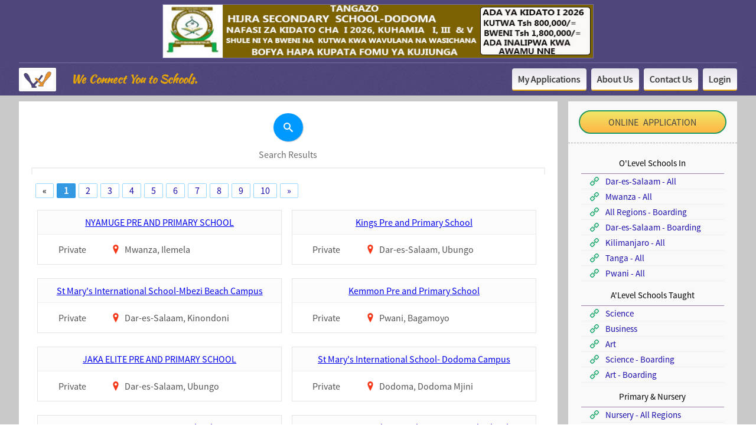

--- FILE ---
content_type: text/html; charset=UTF-8
request_url: http://www.school.co.tz/primary-schools
body_size: 6094
content:
<!DOCTYPE html>

<html lang="en">
    <head>
		
        <meta http-equiv="Content-Type" content="text/html; charset=UTF-8">
        <meta http-equiv="X-UA-Compatible" content="IE=edge">
        <meta name="viewport" content="width=device-width, initial-scale=1.0" >
                    <link media="all" type="text/css" rel="stylesheet" href="http://www.school.co.tz/_css/iconFont.css">

            <link media="all" type="text/css" rel="stylesheet" href="http://www.school.co.tz/_css/iconFont.css">

                <link rel="stylesheet" href="https://cdnjs.cloudflare.com/ajax/libs/normalize/3.0.1/normalize.min.css" />
            <link media="all" type="text/css" rel="stylesheet" href="http://www.school.co.tz/_css/style.min.css">

            <link media="all" type="text/css" rel="stylesheet" href="http://www.school.co.tz/_css/mediaqueries.min.css">

			<script src="https://ajax.googleapis.com/ajax/libs/jquery/1.10.2/jquery.min.js"></script>
        

    <link media="all" type="text/css" rel="stylesheet" href="http://www.school.co.tz/_css/skins/square/purple.css">


        <link rel="shortcut icon" href="/_images/favicon-wk.ico" type="image/x-icon" />
            <link rel="canonical" href="https://www.school.co.tz/primary-schools" />

    <title>Primary Schools in Tanzania</title>
    <meta name="description" content="List of Primary Schools in Tanzania available in School.co.tz-Directory for both Private, Public, Day, Boarding, Christian, Islamic, Boys Only, Girls Only and Cored" />
        
				
		
		
    </head>
    <body>
   <!-- Google tag (gtag.js) -->
<script async src="https://www.googletagmanager.com/gtag/js?id=G-J48M8B6846"></script>
<script>
  window.dataLayer = window.dataLayer || [];
  function gtag(){dataLayer.push(arguments);}
  gtag('js', new Date());

  gtag('config', 'G-J48M8B6846');
</script>



            <div id="boxes">
    <!-- #customize your modal window here -->
    <div id="dialog" class="window">
        <a href="#" class="close"><img src="/_images/x_close.gif" /></a>
        <div class="tabSwitchers">
            <ul class="tabNavigation">
                <li class="selected nv">Name</li>
                <li class="nv">Location</li>
                <li class="nv">Advanced</li>
            </ul>

            <div id="school-name" class="tb">
                 <form method="GET" action="http://www.school.co.tz/schools-by-name" accept-charset="UTF-8" name="form_school_name">
               
                    <div class="form-box">
                        <input id="lb_sch_name" type="text" name="school_name" placeholder="Type School Name eg. Barbro Johansson" autocomplete="off" autocorrect="off" autocapitalize="off" spellcheck="false"/>
                        <div id="search-results">
                            
                        </div>
                    </div>
                    <div class="form-box">
                        <input type='submit' class="btn blue" value='Search' name='submit' />
                    </div>
                 
                    
                </form>
                
            </div>

            <div id="location" class="toggle tb">
               
                <form method="GET" action="http://www.school.co.tz/schools-by-location" accept-charset="UTF-8" name="form_location">
                    <div class="form-msg">
                    </div>
                    <div class="form-box">
                        <label for="country_select">Country</label>
                        <select id="country_select" name="country_select" class="select2">
                            <option value="Tanzania">Tanzania</option>
                            <option value="Kenya">Kenya</option>
                            <option value="Uganda">Uganda</option>
                            <option value="Rwanda">Rwanda</option>
                            <option value="Burundi">Burundi</option>
                        </select>
                    </div>
                    <div class="form-box">
                        <label for="region_select">Region</label>
                        <select id="region_select" name="region_select">
                          <option class='Tanzania Kenya' value='All'>All</option><option class='Uganda' value='Northen Region' >Northen Region</option><option class='Uganda' value='Eastern Region' >Eastern Region</option><option class='Tanzania' value='Arusha' >Arusha</option><option class='Tanzania' value='Manyara' >Manyara</option><option class='Tanzania' value='Pwani' >Pwani</option><option class='Tanzania' value='Dodoma' >Dodoma</option><option class='Tanzania' value='Simiyu' >Simiyu</option><option class='Kenya' value='Rift Valley' >Rift Valley</option><option class='Tanzania' value='Kagera' >Kagera</option><option class='Burundi' value='Mwaro' >Mwaro</option><option class='Burundi' value='Bubanza' >Bubanza</option><option class='Burundi' value='Kirundo' >Kirundo</option><option class='Burundi' value='Cibitoke' >Cibitoke</option><option class='Burundi' value='Karuzi' >Karuzi</option><option class='Rwanda' value='Eastern Province' >Eastern Province</option><option class='Tanzania' value='Kigoma' >Kigoma</option><option class='Burundi' value='Muyinga' >Muyinga</option><option class='Uganda' value='Western Region' >Western Region</option><option class='Uganda' value='Central Region' >Central Region</option><option class='Burundi' value='Bujumbura-Marie' >Bujumbura-Marie</option><option class='Burundi' value='Rutana' >Rutana</option><option class='Burundi' value='Muramvya' >Muramvya</option><option class='Burundi' value='Gitega' >Gitega</option><option class='Tanzania' value='Geita' >Geita</option><option class='Tanzania' value='Mara' >Mara</option><option class='Kenya' value='Western Province' >Western Province</option><option class='Burundi' value='Bururi' >Bururi</option><option class='Rwanda' value='Northen Province' >Northen Province</option><option class='Burundi' value='Ruyigi' >Ruyigi</option><option class='Burundi' value='Kayanza' >Kayanza</option><option class='Burundi' value='Cankuzo' >Cankuzo</option><option class='Tanzania' value='Pemba-Kusini' >Pemba-Kusini</option><option class='Tanzania' value='Mbeya' >Mbeya</option><option class='country' value='region' >region</option><option class='Kenya' value='Eastern Province' >Eastern Province</option><option class='Kenya' value='North Eastern Province' >North Eastern Province</option><option class='Rwanda' value='Kigali City' >Kigali City</option><option class='Burundi' value='Ngozi' >Ngozi</option><option class='Rwanda' value='Southern Province' >Southern Province</option><option class='Tanzania' value='Kilimanjaro' >Kilimanjaro</option><option class='Tanzania' value='Tanga' >Tanga</option><option class='Kenya' value='Nyanza Province' >Nyanza Province</option><option class='Tanzania' value='Tabora' >Tabora</option><option class='Tanzania' value='Singida' >Singida</option><option class='Tanzania' value='Dar-es-Salaam' >Dar-es-Salaam</option><option class='Tanzania' value='Songwe' >Songwe</option><option class='Tanzania' value='Mwanza' >Mwanza</option><option class='Tanzania' value='Iringa' >Iringa</option><option class='Burundi' value='Bujumbura' >Bujumbura</option><option class='Tanzania' value='Shinyanga' >Shinyanga</option><option class='Tanzania' value='Rukwa' >Rukwa</option><option class='Rwanda' value='Western Province' >Western Province</option><option class='Tanzania' value='Unguja-Kaskazini' >Unguja-Kaskazini</option><option class='Burundi' value='Makamba' >Makamba</option><option class='Kenya' value='Central Province' >Central Province</option><option class='Kenya' value='Coast Province' >Coast Province</option><option class='Tanzania' value='Morogoro' >Morogoro</option><option class='Tanzania' value='Lindi' >Lindi</option><option class='Tanzania' value='Njombe' >Njombe</option><option class='Tanzania' value='Mtwara' >Mtwara</option><option class='Tanzania' value='Ruvuma' >Ruvuma</option><option class='Tanzania' value='Pemba-Kaskazini' >Pemba-Kaskazini</option><option class='Tanzania' value='Katavi' >Katavi</option><option class='Tanzania' value='Unguja-Mjini-Magharibi' >Unguja-Mjini-Magharibi</option><option class='Tanzania' value='Unguja-Kusini' >Unguja-Kusini</option>
                        </select>
                    </div>
                    <div class="form-box">
                        <label for="lb_category">Category</label>
                        <select id="lb_category" name="school_category">
                            <option value="ordinary">O-Level</option>
                            <option value="advanced">A-Level</option>
                            <option value="prima">Primary</option>
                            <option value="kinder">Nursery</option>
                        </select>
                    </div>
                    <div class="form-box">
                        <input type='submit' class="btn blue" value='Search' name='submit' />
                    </div>
                </form>
            </div>
            
            <div id="advanced_search" class="toggle tb">
               
                 <form method="GET" action="http://www.school.co.tz/advanced-search" accept-charset="UTF-8" name="form_advanced_search">
                    <div class="form-adv-search">
                        <div class="adv-data-holder">
                            <label for="country_select_4">Country<span>*</span></label>
                            <select name="country" id="country_select_4">
                                <option value="Tanzania">Tanzania</option>
                                <option value="Kenya">Kenya</option>
                                <option value="Kenya">Uganda</option>
                            </select>
                        </div>
                    </div>
                    <div class="form-adv-search">
                        <div class="adv-data-holder">
                            <label for="region_select_4">Region<span>*</span></label>
                            <select name="region" id="region_select_4">
                             <option class='Tanzania Kenya' value='All'>All</option><option class='Uganda' value='Northen Region' >Northen Region</option><option class='Uganda' value='Eastern Region' >Eastern Region</option><option class='Tanzania' value='Arusha' >Arusha</option><option class='Tanzania' value='Manyara' >Manyara</option><option class='Tanzania' value='Pwani' >Pwani</option><option class='Tanzania' value='Dodoma' >Dodoma</option><option class='Tanzania' value='Simiyu' >Simiyu</option><option class='Kenya' value='Rift Valley' >Rift Valley</option><option class='Tanzania' value='Kagera' >Kagera</option><option class='Burundi' value='Mwaro' >Mwaro</option><option class='Burundi' value='Bubanza' >Bubanza</option><option class='Burundi' value='Kirundo' >Kirundo</option><option class='Burundi' value='Cibitoke' >Cibitoke</option><option class='Burundi' value='Karuzi' >Karuzi</option><option class='Rwanda' value='Eastern Province' >Eastern Province</option><option class='Tanzania' value='Kigoma' >Kigoma</option><option class='Burundi' value='Muyinga' >Muyinga</option><option class='Uganda' value='Western Region' >Western Region</option><option class='Uganda' value='Central Region' >Central Region</option><option class='Burundi' value='Bujumbura-Marie' >Bujumbura-Marie</option><option class='Burundi' value='Rutana' >Rutana</option><option class='Burundi' value='Muramvya' >Muramvya</option><option class='Burundi' value='Gitega' >Gitega</option><option class='Tanzania' value='Geita' >Geita</option><option class='Tanzania' value='Mara' >Mara</option><option class='Kenya' value='Western Province' >Western Province</option><option class='Burundi' value='Bururi' >Bururi</option><option class='Rwanda' value='Northen Province' >Northen Province</option><option class='Burundi' value='Ruyigi' >Ruyigi</option><option class='Burundi' value='Kayanza' >Kayanza</option><option class='Burundi' value='Cankuzo' >Cankuzo</option><option class='Tanzania' value='Pemba-Kusini' >Pemba-Kusini</option><option class='Tanzania' value='Mbeya' >Mbeya</option><option class='country' value='region' >region</option><option class='Kenya' value='Eastern Province' >Eastern Province</option><option class='Kenya' value='North Eastern Province' >North Eastern Province</option><option class='Rwanda' value='Kigali City' >Kigali City</option><option class='Burundi' value='Ngozi' >Ngozi</option><option class='Rwanda' value='Southern Province' >Southern Province</option><option class='Tanzania' value='Kilimanjaro' >Kilimanjaro</option><option class='Tanzania' value='Tanga' >Tanga</option><option class='Kenya' value='Nyanza Province' >Nyanza Province</option><option class='Tanzania' value='Tabora' >Tabora</option><option class='Tanzania' value='Singida' >Singida</option><option class='Tanzania' value='Dar-es-Salaam' >Dar-es-Salaam</option><option class='Tanzania' value='Songwe' >Songwe</option><option class='Tanzania' value='Mwanza' >Mwanza</option><option class='Tanzania' value='Iringa' >Iringa</option><option class='Burundi' value='Bujumbura' >Bujumbura</option><option class='Tanzania' value='Shinyanga' >Shinyanga</option><option class='Tanzania' value='Rukwa' >Rukwa</option><option class='Rwanda' value='Western Province' >Western Province</option><option class='Tanzania' value='Unguja-Kaskazini' >Unguja-Kaskazini</option><option class='Burundi' value='Makamba' >Makamba</option><option class='Kenya' value='Central Province' >Central Province</option><option class='Kenya' value='Coast Province' >Coast Province</option><option class='Tanzania' value='Morogoro' >Morogoro</option><option class='Tanzania' value='Lindi' >Lindi</option><option class='Tanzania' value='Njombe' >Njombe</option><option class='Tanzania' value='Mtwara' >Mtwara</option><option class='Tanzania' value='Ruvuma' >Ruvuma</option><option class='Tanzania' value='Pemba-Kaskazini' >Pemba-Kaskazini</option><option class='Tanzania' value='Katavi' >Katavi</option><option class='Tanzania' value='Unguja-Mjini-Magharibi' >Unguja-Mjini-Magharibi</option><option class='Tanzania' value='Unguja-Kusini' >Unguja-Kusini</option>
                            </select>
                        </div>
                    </div>
                    <div class="form-adv-search">
                        <div class="adv-data-holder">
                            <label for="adv_lb_category">Category<span>*</span></label>
                            <select name="category" id="adv_lb_category">
                                <option value="kinder">Nursery</option>
                                <option value="prima">Primary</option>
                                <option value="ordinary" selected="selected">O - Level</option>
                                <option value="advanced">A - Level</option>
                            </select>
                        </div>
                    </div>
                    <div class="form-adv-search">
                        <div class="adv-data-holder">
                            <label for="adv_lb_school_type">Boarding / Day</label>
                            <select name="accomodation" id="adv_lb_school_type">
                                <option value="none">-- Select --</option>
                                <option value="boarding">Boarding</option>
                                <option value="has_day">Day</option>
                            </select>
                        </div>
                    </div>
                    <div class="form-adv-search">
                        <div class="adv-data-holder">
                            <label for="adv_lb_gender">Gender</label>
                            <select name="gender" id="adv_lb_gender">
                                <option value="none">-- Select --</option>
                                <option value="boys">Boys Only</option>
                                <option value="girls">Girls Only</option>
                                <option value="both">Core(Mixed)</option>
                            </select>
                        </div>
                    </div>
                    <div class="form-adv-search">
                        <div class="adv-data-holder">
                            <label for="adv_lb_religious">Religious</label>
                            <select name="religion" id="adv_lb_religious">
                                <option value="none">-- Select --</option>
                                <option value="islamic">Islamic</option>
                                <option value="seminary">Seminary</option>
                            </select>
                        </div>
                    </div>
                    <div class="form-adv-search">
                        <div class="adv-data-holder">
                            <label for="adv_lb_fee_range">Fee Range</label>
                            <select name="fee_range" id="adv_lb_fee_range">
                                <option value="none">-- Select --</option>
                                <option value="lowest">0 - 1,000,000</option>
                                <option value="low">1,000,000 - 2,500,000</option>
                                <option value="middle">2,500,000 - 5,000,000</option>
                                <option value="high">5,000,000 - 6,500,000</option>
                                <option value="higher">6,500,000 ++</option>
                            </select>
                        </div>
                    </div>
                    <div class="form-adv-search">
                        <div class="adv-data-holder">
                            <label for="adv_lb_combination">Combination</label>
                            <select name="combination" id="adv_lb_combination">
                                <option value="none">-- Select --</option>
                                <option value="cba">CBA</option>
                                <option value="cbg">CBG</option>
                                <option value="cbm">CBM</option>
                                <option value="cbn">CBN</option>
                                <option value="eca">ECA</option>
                                <option value="egm">EGM</option>
                                <option value="hge">HGE</option>
                                <option value="hgk">HGK</option>
                                <option value="hgl">HGL</option>
                                <option value="hkl">HKL</option>
                                <option value="pcb">PCB</option>
                                <option value="pcm">PCM</option>
                                <option value="pgm">PGM</option>
                                <option value="klf">KLF</option>
                                <option value="kla">KLA</option>
                            </select>
                        </div>
                    </div>
                    <div class="form-adv-search">
                        <div class="adv-data-holder">
                            <label class="lb_specialz">Features</label>
                            <label for="spec_needs"><input id="spec_needs" type="checkbox" /> Special Needs Provision</label>
                        </div>
                    </div>
                    <div class="form-adv-search">
                        <div class="adv-data-holder">
                            <label class="lb_specialz">Specialism</label>
                            <div class="specialz"><label for="specialz_agr"><input id="specialz_agr" type="checkbox" /> Agricultural</label></div>
                            <div class="specialz"><label for="specialz_art"><input id="specialz_art" type="checkbox" /> Arts</label></div>
                            <div class="specialz"><label for="specialz_busn"><input id="specialz_busn" type="checkbox" /> Business</label></div>
                            <div class="specialz"><label for="specialz_tech"><input id="specialz_tech" type="checkbox" /> Technical</label></div>
                        </div>
                    </div>
                    <div class="adv-submit">
                        <input type="submit" class="btn blue" value="SEARCH" name="submit" />
                    </div>
                </form>
            </div>
    <script>
        function clean(){
            $("#search-results").hide();
            $("div#school-name .form-box input[type='text']").val('');
        }
    </script>        </div>
    </div>
    <!-- Fill the whole screen -->
    <div id="mask">

    </div>
    </div>
        
                <div class="top-advert-holder">
            <div class="top-advert">
				                                                                    <div class="top-leaderboard-desk">													<ins data-revive-zoneid="6" data-revive-id="e338305e6af24dbf50e9e06d9ebb7186"></ins>							<script async src="//www.school.co.tz/laravel/ads/www/delivery/asyncjs.php"></script>
                        </div>
                                                                        </div>
            <div class="top-advert-line"></div>
        </div>
        
        <div id="head-wrap">
            <div id="head">
                <div id="logo">
                     <a href="/"><img src="/_images/min-wakusoma-logo-opt.png" /></a>
                </div>
                
                <div class="head-text">
                    <h2>We Connect You to Schools.</h2>
                </div>
                <a href="#" id="head-menu" class="head-menu" >
                    <div></div>
                    <div></div>
                    <div></div>
                </a>
                <ul class="nav" id="nav">
                    <a href="http://www.school.co.tz/application-check"><li>My Applications</li></a>
                    <a href="http://www.school.co.tz/about-us"><li>About Us</li></a>
                    <a href="http://www.school.co.tz/our-contacts"><li>Contact Us</li></a>
					
		    		       <a href="http://www.school.co.tz/login"><li>Login</li></a>
	                                
                </ul>
            </div>
            <div id="below-head-line"></div>
            
        </div>
        <div id="head-line-wrap">
		
        </div>
        
        <div id="content-wrap">
            <div id="content">
                    <div class="search-result-wrap">
		
		<div class="ads-leaderboard">
			
		</div>
        <ul class="popup-search">
            <li><a href="#dialog" name="modal"><i class="icon-search"></i></a></li>
        </ul>

        <div class="search-statement">Search Results</div>
        <div class="search-top-border"></div>
        <div class="search-results">

                 <div class="pagination-links"><ul class="pagination">
			<li class="disabled"><span>&laquo;</span></li><li class="active"><span>1</span></li><li><a href="http://www.school.co.tz/primary-schools?page=2">2</a></li><li><a href="http://www.school.co.tz/primary-schools?page=3">3</a></li><li><a href="http://www.school.co.tz/primary-schools?page=4">4</a></li><li><a href="http://www.school.co.tz/primary-schools?page=5">5</a></li><li><a href="http://www.school.co.tz/primary-schools?page=6">6</a></li><li><a href="http://www.school.co.tz/primary-schools?page=7">7</a></li><li><a href="http://www.school.co.tz/primary-schools?page=8">8</a></li><li><a href="http://www.school.co.tz/primary-schools?page=9">9</a></li><li><a href="http://www.school.co.tz/primary-schools?page=10">10</a></li><li><a href="http://www.school.co.tz/primary-schools?page=2" rel="next">&raquo;</a></li>	</ul>
</div>
            <div class="search_output">
            <div><a href="http://www.school.co.tz/ps1301069/school-profile">NYAMUGE PRE AND PRIMARY SCHOOL</a></div>
            <div class="data_to_output">
                                <div>Private</div>
                                <div>
                    <i class="icon-location"></i>
                                        Mwanza, Ilemela
                </div>
            </div>
        </div>
            <div class="search_output">
            <div><a href="http://www.school.co.tz/PS0204093/school-profile">Kings Pre and Primary School</a></div>
            <div class="data_to_output">
                                <div>Private</div>
                                <div>
                    <i class="icon-location"></i>
                                        Dar-es-Salaam, Ubungo
                </div>
            </div>
        </div>
            <div class="search_output">
            <div><a href="http://www.school.co.tz/ps0203088/school-profile">St Mary&#039;s International School-Mbezi Beach Campus</a></div>
            <div class="data_to_output">
                                <div>Private</div>
                                <div>
                    <i class="icon-location"></i>
                                        Dar-es-Salaam, Kinondoni
                </div>
            </div>
        </div>
            <div class="search_output">
            <div><a href="http://www.school.co.tz/em19784/school-profile">Kemmon Pre and Primary School</a></div>
            <div class="data_to_output">
                                <div>Private</div>
                                <div>
                    <i class="icon-location"></i>
                                        Pwani, Bagamoyo
                </div>
            </div>
        </div>
            <div class="search_output">
            <div><a href="http://www.school.co.tz/EM20520/school-profile">JAKA ELITE PRE AND PRIMARY SCHOOL</a></div>
            <div class="data_to_output">
                                <div>Private</div>
                                <div>
                    <i class="icon-location"></i>
                                        Dar-es-Salaam, Ubungo
                </div>
            </div>
        </div>
            <div class="search_output">
            <div><a href="http://www.school.co.tz/ps0302124/school-profile">St Mary&#039;s International School- Dodoma Campus</a></div>
            <div class="data_to_output">
                                <div>Private</div>
                                <div>
                    <i class="icon-location"></i>
                                        Dodoma, Dodoma Mjini
                </div>
            </div>
        </div>
            <div class="search_output">
            <div><a href="http://www.school.co.tz/vL1XEz/school-profile">Stars Pre &amp; Primary School</a></div>
            <div class="data_to_output">
                                <div>Private</div>
                                <div>
                    <i class="icon-location"></i>
                                        Dar-es-Salaam, Ubungo
                </div>
            </div>
        </div>
            <div class="search_output">
            <div><a href="http://www.school.co.tz/tz066/school-profile">DCT-Canon Andrea Mwaka International School</a></div>
            <div class="data_to_output">
                                <div>Private</div>
                                <div>
                    <i class="icon-location"></i>
                                        Dodoma, Dodoma Mjini
                </div>
            </div>
        </div>
            <div class="search_output">
            <div><a href="http://www.school.co.tz/v2l55ID/school-profile">ST. MATTHEW&#039;S PRE &amp; PRIMARY SCHOOL</a></div>
            <div class="data_to_output">
                                <div>Private</div>
                                <div>
                    <i class="icon-location"></i>
                                        Pwani, Mkuranga
                </div>
            </div>
        </div>
            <div class="search_output">
            <div><a href="http://www.school.co.tz/vpjo0L/school-profile">WINNING SPIRIT PRE AND PRIMARY SCHOOL</a></div>
            <div class="data_to_output">
                                <div>Private</div>
                                <div>
                    <i class="icon-location"></i>
                                        Arusha, Arusha Mjini
                </div>
            </div>
        </div>
    
    <div class="pagination-links pgn-bottom"><ul class="pagination">
			<li class="disabled"><span>&laquo;</span></li><li class="active"><span>1</span></li><li><a href="http://www.school.co.tz/primary-schools?page=2">2</a></li><li><a href="http://www.school.co.tz/primary-schools?page=3">3</a></li><li><a href="http://www.school.co.tz/primary-schools?page=4">4</a></li><li><a href="http://www.school.co.tz/primary-schools?page=5">5</a></li><li><a href="http://www.school.co.tz/primary-schools?page=6">6</a></li><li><a href="http://www.school.co.tz/primary-schools?page=7">7</a></li><li><a href="http://www.school.co.tz/primary-schools?page=8">8</a></li><li><a href="http://www.school.co.tz/primary-schools?page=9">9</a></li><li><a href="http://www.school.co.tz/primary-schools?page=10">10</a></li><li><a href="http://www.school.co.tz/primary-schools?page=2" rel="next">&raquo;</a></li>	</ul>
</div>

     
            
        </div>					 			 			 						 
        <div class="search-bottom-border"></div>
    </div>
                    <div class="display-wrap">
        <div class="display">
            <div class="display-register-with-us">

                <div class="online-application on-display">
                    <a href="http://www.school.co.tz/form-five-online-application">Online Application</a>
                </div>

            </div>
            
            <div class="display-statistics">
                <div class="statistic">
                    <div class="stat-head">O'Level Schools In</div>
                    <div>
                        <a href="http://www.school.co.tz/O-level-boarding-schools-in-Dar">
                            <div>
                                <i class="icon-link"></i>
                                                                Dar-es-Salaam - All
                            </div>
                        </a>
                    </div>
                    <div>
                        <a href="http://www.school.co.tz/O-level-Schools-in-Mwanza">
                            <div>
                                <i class="icon-link"></i>
                                                                Mwanza - All
                            </div>
                        </a>
                    </div>
                    <div>
                        <a href="http://www.school.co.tz/O-level-boarding-schools">
                            <div>
                                <i class="icon-link"></i>
                                                                All Regions - Boarding
                            </div>
                        </a>
                    </div>
                    <div>
                        <a href="http://www.school.co.tz/O-level-boarding-schools-in-Dar">
                            <div>
                                <i class="icon-link"></i>
                                                                Dar-es-Salaam - Boarding
                            </div>
                        </a>
                    </div>
                    <div>
                        <a href="http://www.school.co.tz/O-level-Schools-in-Kilimanjaro">
                            <div>
                                <i class="icon-link"></i>
                                                                Kilimanjaro - All
                            </div>
                        </a>
                    </div>
                    
                    <div>
                        <a href="http://www.school.co.tz/O-level-Schools-in-Tanga">
                            <div>
                                <i class="icon-link"></i>
                                                                Tanga - All
                            </div>
                        </a>
                    </div>
                    <div>
                        <a href="http://www.school.co.tz/O-level-Schools-in-Pwani">
                            <div>
                                <i class="icon-link"></i>
                                                                Pwani - All
                            </div>
                        </a>
                    </div>
                    
                    <div class="stat-head">A'Level Schools Taught</div>
                    <div>
                        <a href="http://www.school.co.tz/A-level-Science-Schools">
                            <div>
                                <i class="icon-link"></i>
                                                                Science
                            </div>
                        </a>
                    </div>
                    <div>
                        <a href="http://www.school.co.tz/A-level-business-schools">
                            <div>
                                <i class="icon-link"></i>
                                                                Business
                            </div>
                        </a>
                    </div>
                    <div>
                        <a href="http://www.school.co.tz/A-level-Art-Schools">
                            <div>
                                <i class="icon-link"></i>
                                                                Art
                            </div>
                        </a>
                    </div>
                    <div>
                        <a href="http://www.school.co.tz/A-level-Science-and-boarding-schools">
                            <div>
                                <i class="icon-link"></i>
                                                                Science - Boarding
                            </div>
                        </a>
                    </div>
                    <div>
                        <a href="http://www.school.co.tz/A-level-Art-boarding-schools">
                            <div>
                                <i class="icon-link"></i>
                                                                Art - Boarding
                            </div>
                        </a>
                    </div>
                    
                    
                    <div class="stat-head">Primary & Nursery</div>
                    <div>
                        <a href="http://www.school.co.tz/Nursery-Schools">
                            <div>
                                <i class="icon-link"></i>
                                                                Nursery - All Regions
                            </div>
                        </a>
                    </div>
                    <div>
                        <a href="http://www.school.co.tz/nursery-schools-in-Dar">
                            <div>
                                <i class="icon-link"></i> 
                                                                Nursery - Dar es Salaam
                            </div>
                        </a>
                    </div>
                    <div>
                        <a href="http://www.school.co.tz/primary-schools">
                            <div>
                                <i class="icon-link"></i>
                                                                Primary - All Regions
                            </div>
                        </a>
                    </div>
                    <div>
                        <a href="http://www.school.co.tz/primary-schools-in-Dar-es-Salaam">
                            <div>
                                <i class="icon-link"></i> 
                                                                Primary - Dar es Salaam
                            </div>
                        </a>
                    </div>
                </div>
            </div>
        </div>
    </div>
            </div>
            <div id="profile">
                <div class="mask-profile"></div>
                                            </div>
        </div>
        <div id="bottom-line-wrap"></div>
        <div id="contact_bar">
                          </div>
        <div id="footer-wrap">
            <div class="footer-contents">
			
                <div class="footer-join-us">
                    <div class="join-us-logo">
                        
                    </div>
                    <span class="join-us-1">1</span>
                    <span class="join-us-2">2</span>
                    
                    <div class="join-us-description">
                        <div class="desc">
                            <span>Be the first to receive <u>Admission details</u> and <u>NECTA results</u> of different schools</span>
                        </div>
                        <div class="join-us-line"></div>
                        <div class="desc">
                            <span>Receive important updates plus local and international <u>newsfeed on Academia</u></span>
                        </div>
                    </div>
                    <div class="join-us-btn">
                        <div>
                            <a href="http://www.school.co.tz/join-us">Subscribe</a>
                        </div>
                    </div>
                </div>
			
                <div class="foot-type-it">
                    <div class="opera-non-type">SCHOOLS BY REGIONS</div>
                </div>
                
                <div class="footer-regions">
                    <div class="footer-regions-holder">
                        <a href="http://www.school.co.tz/schools-in-Arusha"><span>Arusha</span></a> <a href="http://www.school.co.tz/schools-in-Dar-es-Salaam"><span>Dar es Salaam</span></a> <a href="http://www.school.co.tz/schools-in-Dodoma"><span>Dodoma</span></a> <a href="http://www.school.co.tz/schools-in-Geita"><span>Geita</span></a> <a href="http://www.school.co.tz/schools-in-Iringa"><span>Iringa</span></a> <a href="http://www.school.co.tz/schools-in-Kagera"><span>Kagera</span></a> <a href="http://www.school.co.tz/schools-in-Katavi"><span>Katavi</span></a> <a href="http://www.school.co.tz/schools-in-Kigoma"><span>Kigoma</span></a>
                        <a href="http://www.school.co.tz/schools-in-Kilimanjaro"><span>Kilimanjaro</span></a> <a href="http://www.school.co.tz/schools-in-Lindi"><span>Lindi</span></a> <a href="http://www.school.co.tz/schools-in-Manyara"><span>Manyara</span></a> <a href="http://www.school.co.tz/schools-in-Mara"><span>Mara</span></a> <a href="http://www.school.co.tz/schools-in-Mbeya"><span>Mbeya</span></a> <a href="http://www.school.co.tz/schools-in-Morogoro"><span>Morogoro</span></a> <a href="http://www.school.co.tz/schools-in-Mtwara"><span>Mtwara</span></a> <a href="http://www.school.co.tz/schools-in-Mwanza"><span>Mwanza</span></a>
                        <a href="http://www.school.co.tz/schools-in-Njombe"><span>Njombe</span></a> <a href="http://www.school.co.tz/schools-in-Pemba-Kaskazini"><span>Pemba Kaskazini</span></a> <a href="http://www.school.co.tz/schools-in-Pemba-Kusini"><span>Pemba Kusini</span></a> <a href="http://www.school.co.tz/schools-in-Pwani"><span>Pwani</span></a> <a href="http://www.school.co.tz/schools-in-Rukwa"><span>Rukwa</span></a> <a href="http://www.school.co.tz/schools-in-Ruvuma"><span>Ruvuma</span></a> <a href="http://www.school.co.tz/schools-in-Shinyanga"><span>Shinyanga</span></a>
                        <a href="http://www.school.co.tz/schools-in-Simiyu"><span>Simiyu</span></a> <a href="http://www.school.co.tz/schools-in-Singida"><span>Singida</span></a> <a href="http://www.school.co.tz/schools-in-Songwe"><span>Songwe</span></a> <a href="http://www.school.co.tz/schools-in-Tabora"><span>Tabora</span></a> <a href="http://www.school.co.tz/schools-in-Tanga"><span>Tanga</span></a> <a href="http://www.school.co.tz/schools-in-Unguja-Kaskazini"><span>Unguja Kaskazini</span></a> <a href="http://www.school.co.tz/schools-in-Unguja-Kusini"><span>Unguja Kusini</span></a> <a href="http://www.school.co.tz/schools-in-Unguja-Mjini-Magharibi"><span>Unguja Mjini Magharibi</span></a>
                        
                    </div>
                </div>
                
                <div class="footer-social-links">
                    <script>
					
						// window.fbAsyncInit = function() {
						// 	FB.init({
						// 		appId      : '376432919362611',
						// 		xfbml      : true,
						// 		version    : 'v2.8'
						// 	});
						// };

						// (function(d, s, id){
						// 	var js, fjs = d.getElementsByTagName(s)[0];
						// 	if (d.getElementById(id)) {return;}
						// 	js = d.createElement(s); js.id = id;
						// 	js.src = "//connect.facebook.net/en_US/sdk.js";
						// 	fjs.parentNode.insertBefore(js, fjs);
						// 	}(document, 'script', 'facebook-jssdk'));
                    </script>
                                            <div class="social-header">
                            FOLLOW US ON
                        </div>
                        <div class="social-icons">
                            <a href="https://www.facebook.com/wakusoma.tanzania" title="Follow on Facebook" target="_blank"><i class="icon-facebook"></i></a>
                            <a href="https://twitter.com/school_tz" title="Follow on Twitter" target="_blank"><i class="icon-twitter"></i></a>
                            <a href="https://www.instagram.com/school.co.tz" title="Follow on Instagram" target="_blank"><i class="icon-instagram"></i></a>
							<a href="https://www.youtube.com/channel/UC9Aq0gGGvSBGtqKEJ8CSWEg" title="Youtube Channel" target="_blank"><i class="icon-youtube"></i> </a>
                        </div>
						
                                        
                                        <div class="fb-like" data-share="true" data-show-faces="false" data-href="https://www.facebook.com/wakusoma.tanzania" data-colorscheme="dark">
                    </div>
                                        
                    <div class="footer-terms-privacy">
                        <a href="http://www.school.co.tz/privacy-policy">Privacy policy</a>
                        <a href="http://www.school.co.tz/privacy-policy">Terms of use</a>
						<a href="http://www.school.co.tz/for-school-owners">For School Owners</a>
                    </div>
                    
                </div>
            </div>
            <div class="copyright">Copyright &COPY; 2015 - 2026 , All rights reserved. </div>
            <div class="footer-links">
                
            </div>
        </div>
            <script src="http://www.school.co.tz/_js/icheck.min.js"></script>

                <script src="https://cdnjs.cloudflare.com/ajax/libs/jquery-chained/1.0.1/jquery.chained.min.js"></script>
            <script src="http://www.school.co.tz/_js/xulscript.js"></script>

            <script src="http://www.school.co.tz/_js/tabs-code.js"></script>

        
    </body>
</html>

--- FILE ---
content_type: text/css
request_url: http://www.school.co.tz/_css/iconFont.css
body_size: 3660
content:
@font-face {
  font-family: 'iconFont';
  src: url('fonts/iconFont.eot');
  src: url('fonts/iconFont.eot?#iefix') format('embedded-opentype'), url('fonts/iconFont.woff') format('woff'), url('fonts/iconFont.ttf') format('truetype'), url('fonts/iconFont.svg#iconFont') format('svg');
  font-weight: normal;
  font-style: normal;
}
[data-icon]:before {
  font-family: 'iconFont';
  content: attr(data-icon);
  speak: none;
  font-weight: normal;
  font-variant: normal;
  text-transform: none;
  line-height: 1;
  -webkit-font-smoothing: antialiased;
}
[class*="icon-"] {
  font-family: 'iconFont' !important;
  speak: none;
  font-style: normal;
  font-weight: normal !important;
  font-variant: normal;
  text-transform: none;
  text-decoration: inherit;
  line-height: 1;
  display: inline-block;
  vertical-align: -8%;
  -webkit-font-smoothing: antialiased;
  font-size: inherit;
}
[class*="icon-"].smaller {
  font-size: .7em;
  vertical-align: 6%;
}
[class*="icon-"].large {
  font-size: 1.2em;
  vertical-align: -10%;
}
.icon-newspaper:before {
  content: "\e001";
}
.icon-pencil:before {
  content: "\e002";
}
.icon-droplet:before {
  content: "\e003";
}
.icon-pictures:before {
  content: "\e004";
}
.icon-camera:before {
  content: "\e005";
}
.icon-music:before {
  content: "\e006";
}
.icon-film:before {
  content: "\e007";
}
.icon-camera-2:before {
  content: "\e008";
}
.icon-spades:before {
  content: "\e009";
}
.icon-clubs:before {
  content: "\e00a";
}
.icon-diamonds:before {
  content: "\e00b";
}
.icon-broadcast:before {
  content: "\e00c";
}
.icon-mic:before {
  content: "\e00d";
}
.icon-book:before {
  content: "\e00e";
}
.icon-file:before {
  content: "\e00f";
}
.icon-new:before {
  content: "\e010";
}
.icon-copy:before {
  content: "\e011";
}
.icon-folder:before {
  content: "\e012";
}
.icon-folder-2:before {
  content: "\e013";
}
.icon-tag:before {
  content: "\e014";
}
.icon-cart:before {
  content: "\e015";
}
.icon-basket:before {
  content: "\e016";
}
.icon-calculate:before {
  content: "\e017";
}
.icon-support:before {
  content: "\e018";
}
.icon-phone:before {
  content: "\e019";
}
.icon-mail:before {
  content: "\e01a";
}
.icon-location:before {
  content: "\e01b";
}
.icon-compass:before {
  content: "\e01c";
}
.icon-history:before {
  content: "\e01d";
}
.icon-clock:before {
  content: "\e01e";
}
.icon-bell:before {
  content: "\e01f";
}
.icon-calendar:before {
  content: "\e020";
}
.icon-printer:before {
  content: "\e021";
}
.icon-mouse:before {
  content: "\e022";
}
.icon-screen:before {
  content: "\e023";
}
.icon-laptop:before {
  content: "\e024";
}
.icon-mobile:before {
  content: "\e025";
}
.icon-cabinet:before {
  content: "\e026";
}
.icon-drawer:before {
  content: "\e027";
}
.icon-drawer-2:before {
  content: "\e028";
}
.icon-box:before {
  content: "\e029";
}
.icon-box-add:before {
  content: "\e02a";
}
.icon-box-remove:before {
  content: "\e02b";
}
.icon-download:before {
  content: "\e02c";
}
.icon-upload:before {
  content: "\e02d";
}
.icon-database:before {
  content: "\e02e";
}
.icon-flip:before {
  content: "\e02f";
}
.icon-flip-2:before {
  content: "\e030";
}
.icon-undo:before {
  content: "\e031";
}
.icon-redo:before {
  content: "\e032";
}
.icon-forward:before {
  content: "\e033";
}
.icon-reply:before {
  content: "\e034";
}
.icon-reply-2:before {
  content: "\e035";
}
.icon-comments:before {
  content: "\e036";
}
.icon-comments-2:before {
  content: "\e037";
}
.icon-comments-3:before {
  content: "\e038";
}
.icon-comments-4:before {
  content: "\e039";
}
.icon-comments-5:before {
  content: "\e03a";
}
.icon-user:before {
  content: "\e03b";
}
.icon-user-2:before {
  content: "\e03c";
}
.icon-user-3:before {
  content: "\e03d";
}
.icon-busy:before {
  content: "\e03e";
}
.icon-loading:before {
  content: "\e03f";
}
.icon-loading-2:before {
  content: "\e040";
}
.icon-search:before {
  content: "\e041";
}
.icon-zoom-in:before {
  content: "\e042";
}
.icon-zoom-out:before {
  content: "\e043";
}
.icon-key:before {
  content: "\e044";
}
.icon-key-2:before {
  content: "\e045";
}
.icon-locked:before {
  content: "\e046";
}
.icon-unlocked:before {
  content: "\e047";
}
.icon-wrench:before {
  content: "\e048";
}
.icon-equalizer:before {
  content: "\e049";
}
.icon-cog:before {
  content: "\e04a";
}
.icon-pie:before {
  content: "\e04b";
}
.icon-bars:before {
  content: "\e04c";
}
.icon-stats-up:before {
  content: "\e04d";
}
.icon-gift:before {
  content: "\e04e";
}
.icon-trophy:before {
  content: "\e04f";
}
.icon-diamond:before {
  content: "\e050";
}
.icon-coffee:before {
  content: "\e051";
}
.icon-rocket:before {
  content: "\e052";
}
.icon-meter-slow:before {
  content: "\e053";
}
.icon-meter-medium:before {
  content: "\e054";
}
.icon-meter-fast:before {
  content: "\e055";
}
.icon-dashboard:before {
  content: "\e056";
}
.icon-fire:before {
  content: "\e057";
}
.icon-lab:before {
  content: "\e058";
}
.icon-remove:before {
  content: "\e059";
}
.icon-briefcase:before {
  content: "\e05a";
}
.icon-briefcase-2:before {
  content: "\e05b";
}
.icon-cars:before {
  content: "\e05c";
}
.icon-bus:before {
  content: "\e05d";
}
.icon-cube:before {
  content: "\e05e";
}
.icon-cube-2:before {
  content: "\e05f";
}
.icon-puzzle:before {
  content: "\e060";
}
.icon-glasses:before {
  content: "\e061";
}
.icon-glasses-2:before {
  content: "\e062";
}
.icon-accessibility:before {
  content: "\e063";
}
.icon-accessibility-2:before {
  content: "\e064";
}
.icon-target:before {
  content: "\e065";
}
.icon-target-2:before {
  content: "\e066";
}
.icon-lightning:before {
  content: "\e067";
}
.icon-power:before {
  content: "\e068";
}
.icon-power-2:before {
  content: "\e069";
}
.icon-clipboard:before {
  content: "\e06a";
}
.icon-clipboard-2:before {
  content: "\e06b";
}
.icon-playlist:before {
  content: "\e06c";
}
.icon-grid-view:before {
  content: "\e06d";
}
.icon-tree-view:before {
  content: "\e06e";
}
.icon-cloud:before {
  content: "\e06f";
}
.icon-cloud-2:before {
  content: "\e070";
}
.icon-download-2:before {
  content: "\e071";
}
.icon-upload-2:before {
  content: "\e072";
}
.icon-upload-3:before {
  content: "\e073";
}
.icon-link:before {
  content: "\e074";
}
.icon-link-2:before {
  content: "\e075";
}
.icon-flag:before {
  content: "\e076";
}
.icon-flag-2:before {
  content: "\e077";
}
.icon-attachment:before {
  content: "\e078";
}
.icon-eye:before {
  content: "\e079";
}
.icon-bookmark:before {
  content: "\e07a";
}
.icon-bookmark-2:before {
  content: "\e07b";
}
.icon-star:before {
  content: "\e07c";
}
.icon-star-2:before {
  content: "\e07d";
}
.icon-star-3:before {
  content: "\e07e";
}
.icon-heart:before {
  content: "\e07f";
}
.icon-heart-2:before {
  content: "\e080";
}
.icon-thumbs-up:before {
  content: "\e081";
}
.icon-thumbs-down:before {
  content: "\e082";
}
.icon-plus:before {
  content: "\e083";
}
.icon-minus:before {
  content: "\e084";
}
.icon-help:before {
  content: "\e085";
}
.icon-help-2:before {
  content: "\e086";
}
.icon-blocked:before {
  content: "\e087";
}
.icon-cancel:before {
  content: "\e088";
}
.icon-cancel-2:before {
  content: "\e089";
}
.icon-checkmark:before {
  content: "\e08a";
}
.icon-minus-2:before {
  content: "\e08b";
}
.icon-plus-2:before {
  content: "\e08c";
}
.icon-enter:before {
  content: "\e08d";
}
.icon-exit:before {
  content: "\e08e";
}
.icon-loop:before {
  content: "\e08f";
}
.icon-arrow-up-left:before {
  content: "\e090";
}
.icon-arrow-up:before {
  content: "\e091";
}
.icon-arrow-up-right:before {
  content: "\e092";
}
.icon-arrow-right:before {
  content: "\e093";
}
.icon-arrow-down-right:before {
  content: "\e094";
}
.icon-arrow-down:before {
  content: "\e095";
}
.icon-arrow-down-left:before {
  content: "\e096";
}
.icon-arrow-left:before {
  content: "\e097";
}
.icon-arrow-up-2:before {
  content: "\e098";
}
.icon-arrow-right-2:before {
  content: "\e099";
}
.icon-arrow-down-2:before {
  content: "\e09a";
}
.icon-arrow-left-2:before {
  content: "\e09b";
}
.icon-arrow-up-3:before {
  content: "\e09c";
}
.icon-arrow-right-3:before {
  content: "\e09d";
}
.icon-arrow-down-3:before {
  content: "\e09e";
}
.icon-arrow-left-3:before {
  content: "\e09f";
}
.icon-menu:before {
  content: "\e0a0";
}
.icon-enter-2:before {
  content: "\e0a1";
}
.icon-backspace:before {
  content: "\e0a2";
}
.icon-backspace-2:before {
  content: "\e0a3";
}
.icon-tab:before {
  content: "\e0a4";
}
.icon-tab-2:before {
  content: "\e0a5";
}
.icon-checkbox:before {
  content: "\e0a6";
}
.icon-checkbox-unchecked:before {
  content: "\e0a7";
}
.icon-checkbox-partial:before {
  content: "\e0a8";
}
.icon-radio-checked:before {
  content: "\e0a9";
}
.icon-radio-unchecked:before {
  content: "\e0aa";
}
.icon-font:before {
  content: "\e0ab";
}
.icon-paragraph-left:before {
  content: "\e0ac";
}
.icon-paragraph-center:before {
  content: "\e0ad";
}
.icon-paragraph-right:before {
  content: "\e0ae";
}
.icon-paragraph-justify:before {
  content: "\e0af";
}
.icon-left-to-right:before {
  content: "\e0b0";
}
.icon-right-to-left:before {
  content: "\e0b1";
}
.icon-share:before {
  content: "\e0b2";
}
.icon-new-tab:before {
  content: "\e0b3";
}
.icon-new-tab-2:before {
  content: "\e0b4";
}
.icon-embed:before {
  content: "\e0b5";
}
.icon-code:before {
  content: "\e0b6";
}
.icon-bluetooth:before {
  content: "\e0b7";
}
.icon-share-2:before {
  content: "\e0b8";
}
.icon-share-3:before {
  content: "\e0b9";
}
.icon-mail-2:before {
  content: "\e0ba";
}
.icon-google:before {
  content: "\e0bb";
}
.icon-google-plus:before {
  content: "\e0bc";
}
.icon-google-drive:before {
  content: "\e0bd";
}
.icon-facebook:before {
  content: "\e0be";
}
.icon-instagram:before {
  content: "\e0bf";
}
.icon-twitter:before {
  content: "\e0c0";
}
.icon-feed:before {
  content: "\e0c1";
}
.icon-youtube:before {
  content: "\e0c2";
}
.icon-vimeo:before {
  content: "\e0c3";
}
.icon-flickr:before {
  content: "\e0c4";
}
.icon-picassa:before {
  content: "\e0c5";
}
.icon-dribbble:before {
  content: "\e0c6";
}
.icon-deviantart:before {
  content: "\e0c7";
}
.icon-github:before {
  content: "\e0c8";
}
.icon-github-2:before {
  content: "\e0c9";
}
.icon-github-3:before {
  content: "\e0ca";
}
.icon-github-4:before {
  content: "\e0cb";
}
.icon-github-5:before {
  content: "\e0cc";
}
.icon-git:before {
  content: "\e0cd";
}
.icon-github-6:before {
  content: "\e0ce";
}
.icon-wordpress:before {
  content: "\e0cf";
}
.icon-joomla:before {
  content: "\e0d0";
}
.icon-blogger:before {
  content: "\e0d1";
}
.icon-tumblr:before {
  content: "\e0d2";
}
.icon-yahoo:before {
  content: "\e0d3";
}
.icon-amazon:before {
  content: "\e0d4";
}
.icon-tux:before {
  content: "\e0d5";
}
.icon-apple:before {
  content: "\e0d6";
}
.icon-finder:before {
  content: "\e0d7";
}
.icon-android:before {
  content: "\e0d8";
}
.icon-windows:before {
  content: "\e0d9";
}
.icon-soundcloud:before {
  content: "\e0da";
}
.icon-skype:before {
  content: "\e0db";
}
.icon-reddit:before {
  content: "\e0dc";
}
.icon-linkedin:before {
  content: "\e0dd";
}
.icon-lastfm:before {
  content: "\e0de";
}
.icon-delicious:before {
  content: "\e0df";
}
.icon-stumbleupon:before {
  content: "\e0e0";
}
.icon-pinterest:before {
  content: "\e0e1";
}
.icon-xing:before {
  content: "\e0e2";
}
.icon-flattr:before {
  content: "\e0e3";
}
.icon-foursquare:before {
  content: "\e0e4";
}
.icon-paypal:before {
  content: "\e0e5";
}
.icon-yelp:before {
  content: "\e0e6";
}
.icon-libreoffice:before {
  content: "\e0e7";
}
.icon-file-pdf:before {
  content: "\e0e8";
}
.icon-file-openoffice:before {
  content: "\e0e9";
}
.icon-file-word:before {
  content: "\e0ea";
}
.icon-file-excel:before {
  content: "\e0eb";
}
.icon-file-powerpoint:before {
  content: "\e0ec";
}
.icon-file-zip:before {
  content: "\e0ed";
}
.icon-file-xml:before {
  content: "\e0ee";
}
.icon-file-css:before {
  content: "\e0ef";
}
.icon-html5:before {
  content: "\e0f0";
}
.icon-html5-2:before {
  content: "\e0f1";
}
.icon-css3:before {
  content: "\e0f2";
}
.icon-chrome:before {
  content: "\e0f3";
}
.icon-firefox:before {
  content: "\e0f4";
}
.icon-IE:before {
  content: "\e0f5";
}
.icon-opera:before {
  content: "\e0f6";
}
.icon-safari:before {
  content: "\e0f7";
}
.icon-IcoMoon:before {
  content: "\e0f8";
}
.icon-sunrise:before {
  content: "\e0f9";
}
.icon-sun:before {
  content: "\e0fa";
}
.icon-moon:before {
  content: "\e0fb";
}
.icon-sun-2:before {
  content: "\e0fc";
}
.icon-windy:before {
  content: "\e0fd";
}
.icon-wind:before {
  content: "\e0fe";
}
.icon-snowflake:before {
  content: "\e0ff";
}
.icon-cloudy:before {
  content: "\e100";
}
.icon-cloud-3:before {
  content: "\e101";
}
.icon-weather:before {
  content: "\e102";
}
.icon-weather-2:before {
  content: "\e103";
}
.icon-weather-3:before {
  content: "\e104";
}
.icon-lines:before {
  content: "\e105";
}
.icon-cloud-4:before {
  content: "\e106";
}
.icon-lightning-2:before {
  content: "\e107";
}
.icon-lightning-3:before {
  content: "\e108";
}
.icon-rainy:before {
  content: "\e109";
}
.icon-rainy-2:before {
  content: "\e10a";
}
.icon-windy-2:before {
  content: "\e10b";
}
.icon-windy-3:before {
  content: "\e10c";
}
.icon-snowy:before {
  content: "\e10d";
}
.icon-snowy-2:before {
  content: "\e10e";
}
.icon-snowy-3:before {
  content: "\e10f";
}
.icon-weather-4:before {
  content: "\e110";
}
.icon-cloudy-2:before {
  content: "\e111";
}
.icon-cloud-5:before {
  content: "\e112";
}
.icon-lightning-4:before {
  content: "\e113";
}
.icon-sun-3:before {
  content: "\e114";
}
.icon-moon-2:before {
  content: "\e115";
}
.icon-cloudy-3:before {
  content: "\e116";
}
.icon-cloud-6:before {
  content: "\e117";
}
.icon-cloud-7:before {
  content: "\e118";
}
.icon-lightning-5:before {
  content: "\e119";
}
.icon-rainy-3:before {
  content: "\e11a";
}
.icon-rainy-4:before {
  content: "\e11b";
}
.icon-windy-4:before {
  content: "\e11c";
}
.icon-windy-5:before {
  content: "\e11d";
}
.icon-snowy-4:before {
  content: "\e11e";
}
.icon-snowy-5:before {
  content: "\e11f";
}
.icon-weather-5:before {
  content: "\e120";
}
.icon-cloudy-4:before {
  content: "\e121";
}
.icon-lightning-6:before {
  content: "\e122";
}
.icon-thermometer:before {
  content: "\e123";
}
.icon-compass-2:before {
  content: "\e124";
}
.icon-none:before {
  content: "\e125";
}
.icon-Celsius:before {
  content: "\e126";
}
.icon-Fahrenheit:before {
  content: "\e127";
}
.icon-forrst:before {
  content: "\e128";
}
.icon-headphones:before {
  content: "\e129";
}
.icon-bug:before {
  content: "\e12a";
}
.icon-cart-2:before {
  content: "\e12b";
}
.icon-earth:before {
  content: "\e12c";
}
.icon-battery:before {
  content: "\e12d";
}
.icon-list:before {
  content: "\e12e";
}
.icon-grid:before {
  content: "\e12f";
}
.icon-alarm:before {
  content: "\e130";
}
.icon-location-2:before {
  content: "\e131";
}
.icon-pointer:before {
  content: "\e132";
}
.icon-diary:before {
  content: "\e133";
}
.icon-eye-2:before {
  content: "\e134";
}
.icon-console:before {
  content: "\e135";
}
.icon-location-3:before {
  content: "\e136";
}
.icon-move:before {
  content: "\e137";
}
.icon-gift-2:before {
  content: "\e138";
}
.icon-monitor:before {
  content: "\e139";
}
.icon-mobile-2:before {
  content: "\e13a";
}
.icon-switch:before {
  content: "\e13b";
}
.icon-star-4:before {
  content: "\e13c";
}
.icon-address-book:before {
  content: "\e13d";
}
.icon-shit:before {
  content: "\e13e";
}
.icon-cone:before {
  content: "\e13f";
}
.icon-credit-card:before {
  content: "\e140";
}
.icon-type:before {
  content: "\e141";
}
.icon-volume:before {
  content: "\e142";
}
.icon-volume-2:before {
  content: "\e143";
}
.icon-locked-2:before {
  content: "\e144";
}
.icon-warning:before {
  content: "\e145";
}
.icon-info:before {
  content: "\e146";
}
.icon-filter:before {
  content: "\e147";
}
.icon-bookmark-3:before {
  content: "\e148";
}
.icon-bookmark-4:before {
  content: "\e149";
}
.icon-stats:before {
  content: "\e14a";
}
.icon-compass-3:before {
  content: "\e14b";
}
.icon-keyboard:before {
  content: "\e14c";
}
.icon-award-fill:before {
  content: "\e14d";
}
.icon-award-stroke:before {
  content: "\e14e";
}
.icon-beaker-alt:before {
  content: "\e14f";
}
.icon-beaker:before {
  content: "\e150";
}
.icon-move-vertical:before {
  content: "\e151";
}
.icon-move-horizontal:before {
  content: "\e152";
}
.icon-steering-wheel:before {
  content: "\e153";
}
.icon-volume-3:before {
  content: "\e154";
}
.icon-volume-mute:before {
  content: "\e155";
}
.icon-play:before {
  content: "\e156";
}
.icon-pause:before {
  content: "\e157";
}
.icon-stop:before {
  content: "\e158";
}
.icon-eject:before {
  content: "\e159";
}
.icon-first:before {
  content: "\e15a";
}
.icon-last:before {
  content: "\e15b";
}
.icon-play-alt:before {
  content: "\e15c";
}
.icon-battery-charging:before {
  content: "\e160";
}
.icon-left-quote:before {
  content: "\e161";
}
.icon-right-quote:before {
  content: "\e162";
}
.icon-left-quote-alt:before {
  content: "\e163";
}
.icon-right-quote-alt:before {
  content: "\e164";
}
.icon-smiley:before {
  content: "\e165";
}
.icon-umbrella:before {
  content: "\e166";
}
.icon-info-2:before {
  content: "\e167";
}
.icon-chart-alt:before {
  content: "\e168";
}
.icon-at:before {
  content: "\e169";
}
.icon-hash:before {
  content: "\e16a";
}
.icon-pilcrow:before {
  content: "\e16b";
}
.icon-fullscreen-alt:before {
  content: "\e16c";
}
.icon-fullscreen-exit-alt:before {
  content: "\e16d";
}
.icon-layers-alt:before {
  content: "\e16e";
}
.icon-layers:before {
  content: "\e16f";
}
.icon-floppy:before {
  content: "\e170";
}
.icon-rainbow:before {
  content: "\e000";
}
.icon-air:before {
  content: "\e171";
}
.icon-home:before {
  content: "\e172";
}
.icon-spin:before {
  content: "\e173";
}
.icon-auction:before {
  content: "\e174";
}
.icon-dollar:before {
  content: "\e175";
}
.icon-dollar-2:before {
  content: "\e176";
}
.icon-coins:before {
  content: "\e177";
}
.icon-file-2:before {
  content: "\e186";
}
.icon-file-3:before {
  content: "\e187";
}
.icon-file-4:before {
  content: "\e188";
}
.icon-files:before {
  content: "\e189";
}
.icon-phone-2:before {
  content: "\e18a";
}
.icon-tablet:before {
  content: "\e18b";
}
.icon-monitor-2:before {
  content: "\e18c";
}
.icon-window:before {
  content: "\e18d";
}
.icon-tv:before {
  content: "\e18e";
}
.icon-camera-3:before {
  content: "\e18f";
}
.icon-image:before {
  content: "\e190";
}
.icon-open:before {
  content: "\e191";
}
.icon-sale:before {
  content: "\e192";
}
.icon-direction:before {
  content: "\e193";
}
.icon-medal:before {
  content: "\e194";
}
.icon-medal-2:before {
  content: "\e195";
}
.icon-satellite:before {
  content: "\e196";
}
.icon-discout:before {
  content: "\e197";
}
.icon-barcode:before {
  content: "\e198";
}
.icon-ticket:before {
  content: "\e199";
}
.icon-shipping:before {
  content: "\e19a";
}
.icon-globe:before {
  content: "\e19b";
}
.icon-anchor:before {
  content: "\e19c";
}
.icon-pop-out:before {
  content: "\e19d";
}
.icon-pop-in:before {
  content: "\e19e";
}
.icon-resize:before {
  content: "\e178";
}
.icon-battery-2:before {
  content: "\e179";
}
.icon-battery-3:before {
  content: "\e17a";
}
.icon-battery-4:before {
  content: "\e17b";
}
.icon-battery-5:before {
  content: "\e17c";
}
.icon-tools:before {
  content: "\e17d";
}
.icon-alarm-2:before {
  content: "\e17e";
}
.icon-alarm-cancel:before {
  content: "\e17f";
}
.icon-alarm-clock:before {
  content: "\e180";
}
.icon-chronometer:before {
  content: "\e181";
}
.icon-ruler:before {
  content: "\e182";
}
.icon-lamp:before {
  content: "\e183";
}
.icon-lamp-2:before {
  content: "\e184";
}
.icon-scissors:before {
  content: "\e185";
}
.icon-volume-4:before {
  content: "\e19f";
}
.icon-volume-5:before {
  content: "\e1a0";
}
.icon-volume-6:before {
  content: "\e1a1";
}
.icon-battery-full:before {
  content: "\e15f";
}
.icon-battery-empty:before {
  content: "\e15d";
}
.icon-battery-half:before {
  content: "\e15e";
}
.icon-zip:before {
  content: "\e1a2";
}
.icon-zip-2:before {
  content: "\e1a3";
}
.icon-play-2:before {
  content: "\e1a4";
}
.icon-pause-2:before {
  content: "\e1a5";
}
.icon-record:before {
  content: "\e1a6";
}
.icon-stop-2:before {
  content: "\e1a7";
}
.icon-next:before {
  content: "\e1a8";
}
.icon-previous:before {
  content: "\e1a9";
}
.icon-first-2:before {
  content: "\e1aa";
}
.icon-last-2:before {
  content: "\e1ab";
}
.icon-arrow-left-4:before {
  content: "\e1ac";
}
.icon-arrow-down-4:before {
  content: "\e1ad";
}
.icon-arrow-up-4:before {
  content: "\e1ae";
}
.icon-arrow-right-4:before {
  content: "\e1af";
}
.icon-arrow-left-5:before {
  content: "\e1b0";
}
.icon-arrow-down-5:before {
  content: "\e1b1";
}
.icon-arrow-up-5:before {
  content: "\e1b2";
}
.icon-arrow-right-5:before {
  content: "\e1b3";
}
.icon-cc:before {
  content: "\e1b4";
}
.icon-cc-by:before {
  content: "\e1b5";
}
.icon-cc-nc:before {
  content: "\e1b6";
}
.icon-cc-nc-eu:before {
  content: "\e1b7";
}
.icon-cc-nc-jp:before {
  content: "\e1b8";
}
.icon-cc-sa:before {
  content: "\e1b9";
}
.icon-cc-nd:before {
  content: "\e1ba";
}
.icon-cc-pd:before {
  content: "\e1bb";
}
.icon-cc-zero:before {
  content: "\e1bc";
}
.icon-cc-share:before {
  content: "\e1bd";
}
.icon-cc-share-2:before {
  content: "\e1be";
}
.icon-cycle:before {
  content: "\e1bf";
}
.icon-stop-3:before {
  content: "\e1c0";
}
.icon-stats-2:before {
  content: "\e1c1";
}
.icon-stats-3:before {
  content: "\e1c2";
}


--- FILE ---
content_type: text/css
request_url: http://www.school.co.tz/_css/style.min.css
body_size: 14389
content:
@font-face{font-family:kaushan;src:url(fonts/KaushanScript-Regular.otf)}@font-face{font-family:sanspro;src:url(fonts/SourceSansPro-Regular.otf)}@font-face{font-family:sanspro-light;src:url(fonts/SourceSansPro-Light.otf)}@font-face{font-family:lobster;src:url(fonts/LobsterTwo-Regular.otf)}@font-face{font-family:droidsans;src:url(fonts/DroidSans.ttf)}@font-face{font-family:droid_bold;src:url(fonts/DroidSans-Bold.ttf)}root{display:block}*{padding:0;margin:0}html{height:100%;overflow-y:scroll}body{font-family:sanspro,sans-serif}h2{font-size:1.125em}a{text-decoration:none;cursor:pointer;color:#1a0dab}li{list-style:none}input:focus,select,textarea{outline:0}#footer-wrap,#head-wrap{min-height:52px;padding-top:3px;background:#4f467c;background-image:url(/_images/grain.png)}#content-wrap{width:100%;position:relative;overflow:hidden;background:#cac9c9}#bottom-line-wrap{width:100%;height:9px}#head-line-wrap{padding:5px 0;overflow:hidden;width:100%}div.ads-leaderboard{width:100%;text-align:center}div.top-advert-holder{background:#4f467c;width:100%;overflow:hidden;margin:0}div.top-advert{margin:7px auto 0;width:95%;max-width:1279px;text-align:center;overflow:hidden;min-height:50px}div.top-advert div.top-leaderboard-desk,div.top-advert div.top-leaderboard-mob{width:95%;margin:0 auto}div.top-advert div.top-leaderboard-desk img{width:100%;max-width:728px;height:auto;max-height:90px;margin-bottom:3px;border:1px solid #796faa}div.top-advert div.top-leaderboard-mob img{width:100%;max-width:320px;height:auto;max-height:50px;margin-bottom:3px;border:1px solid #796faa}div.insider-ads-sidebar{overflow:hidden;width:90%;margin:0 auto 15px;text-align:center}div.insider-ads-sidebar img{width:100%;max-width:300px;height:auto;max-height:250px;margin-top:20px}div.top-advert-line{width:95%;margin:0 auto;max-width:1279px;border-bottom:1px solid #796faa}#below-head-line{width:100%;height:0;background:#4f467c}#head{width:95%;max-width:1279px;overflow:hidden;margin:0 auto}#content{width:95%;max-width:1279px;overflow:hidden;margin:0 auto;background:#f9f9f9}#profile{width:95%;max-width:1279px;overflow:hidden;margin:0 auto;position:relative}#footer-wrap{min-height:150px;background-color:#30084f;background-repeat:repeat}#logo,#logo-mobile{float:left;margin-top:5px;display:block;margin-bottom:0}#logo img{width:auto;height:30px;padding:5px;border-radius:2px;background:#f9f9f9}#logo-mobile img{width:90px;height:auto;border:4px solid #d8add1;border-radius:4px;background:#f9f9f9}#head .head-text{float:left;margin-left:20px;margin-top:5px;padding:5px;border-radius:4px;font-family:kaushan}#head .head-text h2{color:#f9f9f9;font-size:20px;font-weight:600}#head .head-text h2:nth-child(1){font-size:1.2em}#head .head-text h2:nth-child(1){color:#e5a508}#head .head-menu{display:none;float:right;border-radius:4px}#head .head-menu div{height:2px;background:#fff;width:24px;margin:4px 0}#head div.nav_holder{float:right;margin-top:42px}#head ul{padding:0;margin:0}#head ul.nav{float:right;margin-top:14px;padding:0}#head ul.nav li{display:inline;margin-left:5px;padding:8px 10px;border-radius:4px;border-bottom:2px solid #e5a508}#head ul.nav a:link,#head ul.nav a:visited,#head ul.nav li.active_head_link{color:#222;line-height:1.35em;text-shadow:-1px 0 0 #a6a6a6}#head ul.nav li.active_head_link{background:#fff;border-bottom:4px solid #568d6e}#content .content-left,#content .form-afs,#content .search-result-wrap,#content .slide-images,#content div.application-feedback{float:left;width:75%;height:auto;padding-bottom:30px}#content .slide-images{width:100%}#content #banner-wrap{width:100%;height:100%;border-bottom:9px solid #cac9c9;background:#fff}#banner-wrap .banner-image img{width:100%;border-bottom:9px solid #cac9c9}#banner-wrap div.apply-register{overflow:hidden;border-bottom:9px solid #fff}div.advert-board{width:100%;box-sizing:border-box;min-height:200px;border-bottom:1px solid #e0e0e0;background:#f1f1f1;display:none;overflow:hidden}div.advert-holder{width:92%;margin:9px auto 0}div.advert-1,div.advert-2{width:100%;box-sizing:border-box;min-height:210px;overflow:hidden}div.advert-1{background:#fff}div.advert-2{background:#fff}div.advert-1-holder{overflow:hidden;border-bottom:2px solid #fdc33e;padding:9px 9px;border-top:1px solid rgba(253,195,62,.5);-moz-box-sizing:border-box;-webkit-box-sizing:border-box;box-sizing:border-box}div.advert-1-holder>div{float:left;width:50%;overflow:hidden}div.float-1,div.float-2{min-height:210px;box-sizing:border-box;-moz-box-sizing:border-box;-webkit-box-sizing:border-box;padding:0 10px}div.float-1{background:#fff;overflow:hidden;background-image:radial-gradient(circle at 1.98% 40.94%,#3ca55c,transparent 100%),radial-gradient(circle at 98.02% 73.06%,#b5ac49,transparent 100%),radial-gradient(circle at 50% 50%,#000,#000 100%)}div.float-2{background:#fcfcfc;background:#f9f9f9}div.float-2>div{width:90%;margin:0 auto}div.float-2>div:first-child>p:first-child{font-size:1.25em;font-family:sanspro,sans-serif;color:#087c46;line-height:1.3;padding:5px 0 10px;text-shadow:1px 1px 0 rgba(0,0,0,.18)}div.float-2>div:first-child>p:nth-child(n+2){padding-bottom:5px;color:#848181}div.float-2 p>span:first-child{padding:2px 9px;border-radius:50%;border:2px solid #d69816;display:inline-block;margin-right:5px;background:#fdc33f;color:#444}div.float-2 p span.tigo-pesa{background:#00377b;border-radius:2px;padding:2px 10px;display:inline-block;margin-left:5px;color:#fff}div.float-2 p span.tigo-pesa>span{color:#ffc30d}div.float-2>div:last-child{margin-top:10px}div.float-2>div:last-child a:link,div.float-2>div:last-child a:visited{display:inline-block;color:#fff;background:rgba(52,153,224,1);border-radius:4px;width:30%;text-align:center;padding:4px 0;border:1px solid #0880d1}div.float-2>div:last-child a:hover{background-color:rgba(52,153,224,.9)}div.float-1>div{float:left;width:49%;overflow:visible}div.float-1>div img{max-height:210px;width:auto}p.thought span{display:block;margin-bottom:2px}div.float-1 p.thought{width:65%;background:#fdc33f;color:#444;text-align:center;padding:15px 0;border:2px solid #d69816;font-weight:700;border-radius:10px;margin-top:40px;margin-left:20px}div.float-1>div:first-child{position:relative}div.float-1>div:first-child>span{position:absolute}div.float-1>div:first-child>span.first-bubble{left:72%;top:40px;background:#fdc33f;width:30px;height:30px;border-radius:50%;display:inline-block;border:2px solid #d69816}div.float-1>div:first-child>span.second-bubble{left:85%;top:80px;background:#fdc33f;width:20px;height:20px;border-radius:50%;display:inline-block;border:2px solid #d69816}div.advert-2-holder{-moz-box-sizing:border-box;-webkit-box-sizing:border-box;box-sizing:border-box;overflow:hidden;width:100%;padding:9px;border-bottom:2px solid #239962;border-top:1px solid rgba(35,153,98,.5)}div.advert-2-holder>div{float:left;width:50%;min-height:210px}div.adv2-float-2{background:#f9f9f9;overflow:hidden;text-align:center;background:#f1f1f1}div.adv2-float-1{background:#239962;position:relative;overflow:visible;text-align:center}div.adv2-float-1 div.advert-triangle{position:absolute;right:-50px;top:0;border-style:solid;border-width:25px 50px 0 0;border-color:#239962 transparent transparent transparent}div.adv2-float-1>div:first-child,div.adv2-float-1>div:nth-child(2),div.adv2-float-1>div:nth-child(3){width:95%;margin:0 auto}div.adv2-float-1>div:first-child,div.adv2-float-1>div:nth-child(2),div.adv2-float-1>div:nth-child(3){margin-top:10px}div.adv2-float-1 span.sora{font-size:60px;padding:20px 5px 0;font-weight:700;color:#0f633b}div.adv2-float-1 span.flaticon-technology{color:#197247;background:#ffc34c;padding:17px 19px;border-radius:50%}div.adv2-float-1>div:nth-child(2)>div{width:80%;margin-left:10%;padding:8px 0;border-top:1px solid rgba(159,234,199,.5);border-bottom:1px solid rgba(159,234,199,.5);color:#fff;word-spacing:3px}div.adv2-float-1>div:nth-child(3) a:link,div.adv2-float-1>div:nth-child(3) a:visited{display:inline-block;color:#0f633b;border-radius:4px;width:35%;text-align:center;padding:5px 0;border:1px solid rgba(15,99,59,.5);font-weight:700;background:#a7dd82;background:-moz-linear-gradient(top,#a7dd82 0,#78d392 100%);background:-webkit-linear-gradient(top,#a7dd82 0,#78d392 100%);background:linear-gradient(to bottom,#a7dd82 0,#78d392 100%)}div.adv2-float-1>div:nth-child(3) a:hover{background:linear-gradient(to bottom,#96c56f 0,#78d392 100%)}div.adv2-float-2>div{width:95%;margin:0 auto}div.adv2-float-2>div:first-child{margin-top:15px}div.adv2-float-2 span.icon-user-2{font-size:32px;padding:13px 15px;border-radius:50%;color:#444;border:3px solid rgba(52,153,224,1);color:rgba(52,153,224,1);background:#fcfcfc}div.adv2-float-2>div:nth-child(2){margin-top:20px;color:#848181;line-height:1.3}div.adv2-float-2>div:last-child{margin-top:20px}div.adv2-float-2>div:last-child a:link,div.adv2-float-2>div:last-child a:visited{display:inline-block;color:#fff;background:rgba(52,153,224,1);border-radius:4px;width:30%;text-align:center;padding:4px 0;border:1px solid #0880d1}div.adv2-float-2>div:last-child a:hover{background-color:rgba(52,153,224,.9)}div.online-application{overflow:hidden;text-align:center;margin-top:20px}div.online-application.on-profile{margin:0 auto 10px}div.online-application.on-display{margin:10px auto 15px}div.online-application.on-profile a:link,div.online-application.on-profile a:visited{padding:8px 8px}div.online-application.on-display a:link,div.online-application.on-display a:visited{width:86%;padding:8px 0}div.online-application a:link,div.online-application a:visited{display:inline-block;width:20%;background:#fdc33f;color:#444;border:2px solid #239962;padding:10px 0;border-radius:22px;text-transform:uppercase;word-spacing:5px;background:#f7ce56;background:-moz-linear-gradient(top,#f1e767 0,#feb645 100%);background:-webkit-linear-gradient(top,#f1e767 0,#feb645 100%);background:linear-gradient(to bottom,#f1e767 0,#feb645 100%)}div.online-application a:hover{background:-moz-linear-gradient(top,#f1e767 100%,#feb645 0);background:-webkit-linear-gradient(top,#f1e767 100%,#feb645 0);background:linear-gradient(to bottom,#f1e767 100%,#feb645 0)}div.sora-header,div.sora-links{width:95%;margin:0 auto;overflow:hidden}div.sora-header{margin-top:30px;text-align:center}div.sora-header a:link,div.sora-header a:visited{display:inline-block;background:rgba(52,153,224,1);color:#fff;width:30%;padding:4px 0;border:1px solid #0880d1}div.sora-header a:hover{background:rgba(52,153,224,.9)}div.sora-links>div{float:left;-moz-box-sizing:border-box;-webkit-box-sizing:border-box;box-sizing:border-box;width:32%;text-align:center;margin-top:30px;border-radius:3px 3px 0 0;border:1px solid #efefef;border-bottom:none}div.sora-links>div.div-active-link{border-color:#d69816}div.sora-links>div:nth-child(2){margin-left:2%;margin-right:2%}div.sora-links a:link,div.sora-links a:visited{display:inline-block;padding:5px 0;width:100%;color:#00e}div.sora-links>div:hover{border-color:#d69816}div.sora-links>div:hover a{text-decoration:underline;color:rgba(0,0,238,.7)}div.sora-links a.sora-active-link,div.sora-links>div:hover a.sora-active-link{color:#444}div.sora-top-border{width:95%;margin:0 auto;border:1px solid #d69816;border-bottom:none}div.sora-apply-list-heading{text-align:center;margin:25px 0 10px;font-weight:700;border-bottom:1px solid #efefef;padding-bottom:25px;font-size:1.05em;text-transform:uppercase;color:#666}div.sora-apply-list-heading span{margin-right:5px}div.sora-how-to-apply{overflow:hidden;min-height:500px;width:95%;margin:20px auto;box-sizing:border-box}div.sora-how-header{margin-bottom:20px;text-align:center}div.sora-how-header>div:first-child{margin-bottom:20px}div.sora-how-header>div:last-child{font-size:1.125em;color:#6d6c6c;word-spacing:2px;font-family:droid_bold;padding-bottom:20px;border-bottom:1px solid #78d391;margin-bottom:20px}div.sora-how-header span.flaticon-technology{color:#197247;display:inline-block;padding:17px 19px;background:#ffc34c;border-radius:50%}div.sora-how-step,div.sora-how-steps-holder{overflow:hidden}div.sora-how-step{color:#848181;font-size:1em;word-spacing:.25em;margin-bottom:20px}span.o-app{background:#f7d057;background:rgba(0,0,0,0) linear-gradient(to bottom,#f1e767 0,#feb645 100%) repeat scroll 0 0;display:inline-block;color:#444;padding:3px 16px;border-radius:20px;border:1px solid #239962}span.o-apply{display:inline-block;background:#4ea64e;background:#69b26c linear-gradient(to bottom,#5cb85c 0,#419641 100%) repeat-x scroll 0 0;border:1px solid #419641;color:#fff;padding:4px 16px}span.o-apply-now{display:inline-block;padding:3px 20px;background:#3499e0;border:1px solid #328ac9;color:#fff}span.o-myapp{display:inline-block;padding:3px 20px;background:rgba(0,0,0,0) linear-gradient(to bottom,#f3e5ff 0,#d8add1 100%) repeat scroll 0 0;border-bottom:4px solid #e5a508;border-radius:3px;color:#222}div.sora-how-step>div{float:left;box-sizing:border-box}div.sora-how-step>div:first-child{width:5%}div.sora-how-step>div:last-child{width:95%;line-height:1.3}div.sora-how-step.with-image img{display:block;margin:10px auto 0;width:55%;border:5px solid #ffc34c;box-sizing:border-box}div.sora-how-step.with-image.w-90 img{width:70%;padding:5px 10px}div.sora-how-help{width:90%;margin:5px auto;box-sizing:border-box;border:1px solid #239962;text-align:center;padding:15px 10px;border-radius:4px;color:#444}div.sora-how-help>div{margin-bottom:10px}div.sora-how-help>div:first-child span{font-weight:700;color:#30084f}.apply-register>a>span{float:left;width:48.8%;display:inline-block;background:#fff;text-align:center;border-top:4px solid #fff;padding:10px 0;text-shadow:1px 1px 1px #2f154f;word-spacing:2px}.apply-register>a:first-child>span{background-image:linear-gradient(to bottom,#5cb85c 0,#419641 100%);color:#fff;margin-left:.8%}.apply-register>a:last-child>span{float:right;margin-right:.8%;color:#fff;background:rgba(0,0,0,0) linear-gradient(to bottom,rgba(255,197,120,1) 0,rgba(251,157,35,1) 100%) repeat scroll 0 0}#content .search-result-wrap,div.application-feedback{min-height:500px;background:#fff}div.application-feedback>div{width:95%;margin:0 auto;overflow:hidden}div.negative-feedback{color:red}div.check-applications,div.check-applications-list,div.negative-feedback,div.positive-feedback{padding:30px 0 20px}div.check-applications-list>div:first-child,div.check-applications>div:first-child,div.negative-feedback>div:first-child,div.positive-feedback>div:first-child{width:100%;padding:15px 0;text-align:center;font-weight:700;color:#419641;font-size:2em;border-bottom:1px solid #efefef;margin-bottom:20px}div.negative-feedback>div:first-child{color:red}div.check-applications>div:nth-child(n+1){width:90%;text-align:center;margin:0 auto 20px}div.check-applications>div:nth-child(2){color:#444}div.check-applications form input[type=text]{width:80%;display:block;margin:40px auto 0;border-radius:0;box-sizing:border-box;border:1px solid #3499e0}div.check-applications form input[type=submit]{display:block;width:60%;margin:0 auto;background:#3499e0;color:#fff;border:1px solid #328ac9;box-sizing:border-box;padding:8px 0}div.check-applications-list>div:nth-child(n+1){width:100%;overflow:hidden}div.check-applications-list div.no-application{text-align:center;color:#ff2626}div.no-application>div:first-child{margin-bottom:30px}div.return-error{text-align:center;color:#ff2626}div.application-holder{box-sizing:border-box;border:1px solid #419641;padding:5px 10px;overflow:hidden;margin-bottom:20px}div.application-holder>div{width:25%;float:left;text-align:center;font-size:15px;color:#444}div.application-holder>div>div:first-child{padding-bottom:5px;padding-top:5px;border-bottom:1px solid #ddd;border-right:1px solid #ddd;box-sizing:border-box;background:#f8f8ff}div.application-holder>div>div:first-child.last-one{border-right:none}div.application-holder>div>div:last-child{padding-top:5px;border-right:1px solid #ddd}div.application-holder>div>div:last-child.last-one{border-right:none}div.application-holder>div.download-print{width:100%;margin:15px 0 5px}div.download-print a:link,div.download-print a:visited{padding:6px 25px;background:rgba(52,153,224,1);display:inline-block;color:#fff;border:1px solid #0880d1;border-radius:2px}div.download-print a:hover{background:rgba(52,153,224,.9)}div.application-holder>div.application-status{width:100%;text-align:center}div.application-status>span{display:inline-block;border:1px solid #419641;margin:12px 0 6px;padding:5px 20px;background:#f8f8ff}div.application-status>span>span:nth-child(2){padding:0 5px}div.negative-feedback>div:nth-child(2),div.positive-feedback>div:nth-child(2){width:90%;box-sizing:border-box;margin:0 auto 20px;border:1px solid #419641;padding:20px 5px;text-align:center;background:#f8f8ff;color:#797c80}div.negative-feedback>div:nth-child(2){border:1px solid rgba(255,0,0,.6)}div.positive-feedback>div:nth-child(3){width:90%;padding:10px 0;margin:0 auto;text-align:center}div.positive-feedback a:link,div.positive-feedback a:visited{background:#3499e0;color:#fff;padding:8px 0;display:block;width:40%;border:1px solid #328ac9;margin:0 auto}div.application-clarification{overflow:hidden}div.application-clarification>div{width:90%;margin:0 auto 20px;text-align:center;color:#444;padding-bottom:20px}div.application-clarification>div:nth-child(1){border-bottom:1px solid #efefef;padding-bottom:20px;color:#444;font-size:1em}div.application-clarification>div:nth-child(2){color:#3499e0;font-size:1.2em;font-weight:700}#content .search-results{width:95%;min-height:420px;margin:0 auto;padding:5px;overflow:hidden;position:relative}#content .search-results div.pagination-links{position:relative;overflow:hidden;width:100%;margin-top:10px}#content .search-results div.pagination-links.pgn-bottom{padding-top:10px}#content .search-results div.pagination-links ul{position:relative;width:100%}#content .search-results div.pagination-links ul li{display:inline-block;margin-bottom:5px;border:1px solid rgba(0,153,255,.4);margin-left:5px;border-radius:2px;padding:1px;padding-bottom:2px}div.pagination-links ul li span{padding:4px 10px}div.pagination-links ul li.active{color:#e6922d;font-weight:700;color:#fff;border:1px solid #3499e0;background:#3499e0}div.pagination-links ul li:hover{background:#f5f5f5}div.pagination-links ul li a{padding:4px 10px}div.no_schools_found{background:#ffebe8;text-align:center;padding:4px;font-size:.9375em;border:1px solid #dd3c10;width:60%;margin:10px auto}.search_output.sora_search_output{border:1px solid #78d391}div.sora_app_deadline{font-family:sanspro-light;text-align:center;color:#555}div.sora_app_deadline>span{display:inline-block;border:1px solid #78d391;padding:2px 20px;margin:0 auto 12px;border-radius:2px}.search_output{width:47.5%;position:relative;overflow:hidden;margin:15px 1% 8px;float:left;border:1px solid rgba(201,201,201,.5)}.search_output>div:first-child{text-align:center;padding:10px 0;background:#fcfcfc;border-bottom:1px solid #efefef}.search_output>div:first-child>a:link{text-decoration:underline;color:#00e}.search_output>div:first-child>a:active,.search_output>div:first-child>a:visited{color:#7f0099;color:#00e}.data_to_output{overflow:hidden}.search_output .data_to_output>div{float:left}.data_to_output>div:nth-child(2),.search_output .data_to_output>div:first-child{text-align:center;padding:5px 0;margin-bottom:10px;margin-top:10px;color:#545454}.search_output .data_to_output>div:first-child{width:20%;margin-left:4%}.search_output .data_to_output>div:nth-child(2){width:70%;margin:10px 0 10px 6%;text-align:left}.search_output .data_to_output>div:nth-child(2)>i{margin-right:4px;color:#f43819}.search_output_results{width:90%;position:relative;margin:25px 0;margin-bottom:25px;padding:10px 3% 20px;margin-left:1%;border:1px solid rgba(201,201,201,.5)}.search_output_results>div:first-child>a:link{text-decoration:underline;color:#00e}.search_output_results>div:first-child>a:active,.search_output_results>div:first-child>a:visited{color:#7f0099}.search_output_results>div:first-child{width:100%;padding:8px 0}.search_output_results div.data_output{position:relative;overflow:hidden}div.data_output>div{float:left;color:#545454;margin:2px 0}div.data_output>div:first-child{margin-right:25px}div.data_output>div:nth-child(1)>i{color:#f43819;margin-right:4px}div.data_output>div:nth-child(2){margin-right:25px}div.data_output>div:last-child{position:relative;overflow:hidden}div.data_output>div:last-child>span:nth-child(n+2){font-family:sanspro-light;padding:3px 9px;color:#222;display:inline-block;font-size:14px;background:#eae0c2;border:1px solid rgba(102,0,102,.5);text-shadow:0 1px 0 #fff}div.data_school_info{color:#545454;padding-top:8px;font-family:sanspro-light;font-size:.9em}#content .search-result-wrap ul.popup-search{margin-top:20px;text-align:center}#content .search-result-wrap ul.popup-search li{display:inline-block;margin-bottom:10px;color:#fff;border-radius:50%;background:#09f;box-shadow:1px 1px 1px #ccc}ul.popup-search li a:link,ul.popup-search li a:visited{color:#fff;display:inline-block;width:100%}ul.popup-search li a i{padding:16px 17px}#content .search-statement{width:95%;margin:0 auto 10px;padding:2px 6px;text-align:center;font-size:1em;color:#6d6c6c}#content .search-bottom-border,#content .search-top-border{width:95%;height:10px;margin:5px auto 0;border:2px solid #efefef;border-bottom:none}#content .search-bottom-border{border:2px solid #efefef;border-top:none}#content .display-wrap{float:left;width:25%}#content .display{background:#f9f9f9;margin:0 0 6px 18px;padding-top:5px}#content .search-by{margin-bottom:25px;width:100%;float:left;text-align:center;font-weight:700;font-size:24px}#content .search-by>div{width:90%;margin:22px auto 0;padding:3px 0;word-spacing:5px;letter-spacing:2px}.tabSwitchers{overflow:hidden;margin:13px auto}.tabNavigation{float:left;margin-left:5%;margin-top:3px;width:90%;box-sizing:border-box;overflow:hidden}.tabNavigation li{display:inline-block;padding:6px 0;background:#f1f1f1;border:1px solid rgba(83,150,190,.8);border-bottom:none;border-color:#ccc;border-radius:2px 2px 0 0;color:#555;font-size:.92em;width:32%;text-align:center;margin-left:.9%;box-sizing:border-box}.tabNavigation li>i{margin-right:10px;font-size:14px}.tabNavigation li.selected>i.icon-air,.tabNavigation li.selected>i.icon-busy,.tabNavigation li.selected>i.icon-dollar-2,.tabNavigation li.selected>i.icon-filter,.tabNavigation li.selected>i.icon-location,.tabNavigation li.selected>i.icon-pencil{color:#c9c9c9}.tabNavigation li>i.icon-location{color:rgba(244,56,25,1)}.tabNavigation li>i.icon-filter{color:#009948}.tabNavigation li>i.icon-dollar-2{color:#f6624a}.tabNavigation li>i.icon-pencil{color:#e6922f}.tabNavigation li>i.icon-air{color:#008b8b}.tabNavigation li>i.icon-busy{color:#d44865}.form-msg{background:#3181a8;color:#fff}.tabNavigation li.selected,.tabNavigation li.selected:hover{background:rgba(52,153,224,1);background:#55acee;color:#fff}.tabNavigation li.selected{border:1px solid #3181a8;border:1px solid #0880d1;border-bottom:none}div#advanced_search,div#combination,div#fee-range,div#location,div#school-name,div#school-type{width:92%;border:3px solid #3181a8;border-radius:4px;float:left;margin-left:4%;margin-bottom:25px;padding-top:2px;background:#fff;padding-bottom:4px;min-height:200px;box-sizing:border-box}div.toggle{display:none}.form-msg{width:100%;margin-bottom:5px;height:0}.form-box{width:90%;margin-left:5%;padding:10px 0}div#location form>div:nth-child(2){margin-top:25px}div#location form>div:last-child{margin-bottom:25px}div#school-name .form-box input[type=text],div#school-name .form-box label{margin-top:50px;border-radius:0}div#school-name .form-box input[type=text]{padding:8px;margin-left:20%;width:53.5%}.form-box div#search-results{width:53.5%;margin-left:20%;padding:0 8px;border:1px solid #ddd;border-top:none;display:none;position:relative;box-shadow:0 2px 4px rgba(0,0,0,.2)}div#search-results span.icon-cancel-2{position:absolute;color:#a88aad;font-size:14px;right:8px;top:-29px;font-family:sanspro-light}div#search-results span.icon-cancel-2:hover{cursor:pointer}div#search-results li{border-bottom:1px solid #ddd}div#search-results li:last-child{border-bottom:none}div#search-results li a{display:inline-block;width:100%;padding:8px 0}div#search-results li a:hover{background:#fcfcfc}div#search-results li span.no-match{text-align:center;display:inline-block;width:100%;color:#f43819;padding:8px 0;background:#fcfcfc}form label{margin-left:20%;display:inline-block;width:20%;font-weight:700;color:#482851}form label span{float:right;color:#fb5419}form input[type=text],form select{padding:5px;border-radius:4px;width:35%;border:1px solid #ccc;color:#777575}form input[type=text]:focus{border:1px solid #a88aad}form select option{padding-left:5px;background:#fcf9fb}form input[type=text]{width:33.5%}form input[type=submit]{margin-left:20%;width:55.5%;padding:5px;font-weight:700;letter-spacing:2px;border:none}#advanced_search div.form-adv-search{float:left;width:50%}#advanced_search div.adv-data-holder{overflow:hidden;width:85%;margin:12px auto}#advanced_search div.adv-submit{margin:10px 0}#advanced_search div.adv-submit input[type=submit]{margin:8px 15% 5px;width:70%}.btn{padding:15px 25px;text-decoration:none;color:#fff;position:relative;display:inline-block}.btn:active{transform:translate(0,5px);-webkit-transform:translate(0,5px);box-shadow:0 1px 0 0}.blue{background-color:#55acee;box-shadow:0 5px 0 0 #3c93d5}.blue:hover{background-color:#6fc6ff}div.adv-data-holder label{width:100%;margin:0}div.adv-data-holder select{width:100%}div.adv-data-holder div.specialz{width:50%;float:left;margin-bottom:2px}div.adv-data-holder label.lb_specialz{color:#fb5406;border-bottom:1px solid #c9b385;margin-bottom:10px}div.adv-data-holder>label:nth-child(2),div.specialz>label{font-weight:400;color:#000}div.adv-data-holder>label:nth-child(2):hover,div.specialz>label:hover{cursor:pointer}#content .display-register-with-us{width:100%;color:#fff;margin:8px 0;text-align:center}#content .display-statistics{width:100%;margin:5px auto;border-top:1px dashed #a6a6a6;padding-top:14px}#content .statistic{width:86%;position:relative;overflow:hidden;margin:0 auto;margin-top:10px;margin-bottom:10px}#content .statistic>div>a{width:100%}#content .statistic>div>a:hover>div,.statistic>div>a:hover>div>i{background:#fcfcfc;color:#f43819}#content .statistic>div{position:relative;overflow:hidden;border-bottom:1px solid #efefef;width:98%;margin:0 auto;font-size:.9375em}#content .statistic>div.stat-head{width:98%;text-align:center;border-bottom:1px solid #a27eaf;font-weight:400;padding-bottom:8px}#content .statistic>div.stat-head:nth-child(n+2){margin-top:14px}#content .statistic>div:last-child{border-bottom:1px solid #a27eaf;padding-bottom:5px}.statistic>div>a>div:first-child{width:100%;float:left;padding:3px 0}.statistic>div>a>div:last-child>span{float:right;padding:0;margin:0;margin-right:25px}.statistic>div>a>div>i{margin:0 8px 0 15px;color:#03a15d}#content .display-out{float:right;width:94%;min-height:120px;background:#f9f9f9;margin:5px 5px 5px 0;border:1px solid #a6a6a6;border-right:5px solid #e5a508;border-radius:6px 0 0 6px}.content-left,.form-afs{min-height:480px;background:#fff}.content-left div.about_us{margin:20px 40px;position:relative;overflow:hidden}div.about_us>div.about-philosophy,div.about_us>div.about-what-we-do,div.about_us>div.about-who-we-are,div.about_us>div.about-why-we-do{width:94%;margin:30px auto 0}div.about-philosophy>div:first-child,div.about-what-we-do>div:first-child,div.about-who-we-are>div:first-child,div.about-why-we-do>div:first-child{width:30%;text-align:center;font-family:kaushan;font-weight:bolder}div.left_banner_leaderboard{max-width:728px;margin:20px auto 0;text-align:center;overflow:hidden}div.left_banner_leaderboard img{width:98%;border:1px solid #cac9c9;height:auto}div.three-lines{position:relative;overflow:hidden;width:30%;margin:10px 0 0 5px}div.three-lines>div{float:left;width:23%;margin-right:2%;height:1px;background:#3a5795}div.about_us div.about-content{padding:10px;text-align:justify;margin-bottom:5px;border-left:5px solid #ccc}div.about-content>ul>li{list-style:disc inside}div.three-lines>div:nth-child(1){background:#8c4d9e}div.three-lines>div:nth-child(2){background:#fdb14d}div.three-lines>div:nth-child(3){background:#6bba70}div.three-lines>div:nth-child(4){background:#f43819}div.about-register-with-us{width:94%;margin:30px auto 0;text-align:center}div.about-register-with-us a:link,div.about-register-with-us a:visited{display:inline-block;padding:8px 30px;border-radius:2px}.content-left div.aboutus-line,.content-left div.aboutus-line-bottom{width:98%;margin:5px auto;border-radius:8px 8px 0 0;height:5px;border:1px solid #efefef;border-bottom:none}.content-left div.aboutus-line-bottom{border-radius:0 0 8px 8px;border-bottom:1px solid #efefef;border-top:none;margin-top:45px}.content-left .heading_about_us,.content-left .heading_registration{margin-top:20px;text-align:center;font-family:kaushan;font-size:2.25em;color:#482851}.content-left .info_registraion{margin:5px auto;color:#416b53;border:1px solid #6bba70;padding:5px 10px;width:76%;background:#f8f8ff;text-align:justify}.content-left form{margin:20px 40px;padding:25px 0 25px 0;border-radius:4px;border:1px solid #decbcb;background:#edeaea}.content-left form label{margin:0;padding:0;font-size:20px;color:#482851;width:100%}.content-left form label i{padding-right:10px}.content-left form>div{width:76%;margin:0 auto}.content-left form div span{margin-right:10px;font-family:sanspro-light;color:red;font-size:.85em}.content-left form div h4{font-family:sanspro-light;color:red}.content-left form div span.remember{font-family:sanspro;color:#482851;font-size:1em}.content-left form>div>a{float:right;margin-right:10px;text-decoration:underline}.content-left form>div>a:link,.content-left form>div>a:visited{color:#551a8b}.content-left form>div.space{margin-bottom:15px}.content-left form input[type=password],.content-left form input[type=text],.content-left form textarea{width:96%;height:28px;font-size:1.25em;font-size:1em;word-spacing:5px;padding-left:15px;color:#482851;border:1px solid #decbcb;box-shadow:1px 1px 1px #ccc,inset 1px 1px 1px #ccc}.content-left form textarea{min-height:120px;max-width:96%;min-width:97%;padding-top:5px;border-radius:4px;margin-bottom:10px}.content-left form input[type=password].login,.content-left form input[type=text].login{color:#959595;font-size:1.25em}.content-left form input[type=password]:focus,.content-left form input[type=text]:focus{box-shadow:2px 2px 1px #d8add1}.content-left form input[type=password]{border-radius:4px;padding-right:5px;padding-left:15px;height:38px}.content-left form select{width:99%;font-size:1.25em;color:#959595;padding-left:15px;border:1px solid #decbcb;box-shadow:1px 1px 1px #ccc,inset 1px 1px 1px #ccc}.content-left form input[type=submit]{margin:10px 0 0 0;height:38px;width:99.5%}.content-left .ask-for-schools{overflow:hidden;width:100%;margin:5px auto}.ask-for-schools div.ask-for-schools-heading{width:100%;text-align:center;font-size:2em;margin:25px auto;font-weight:500;color:#482851}.afs-hints{margin:5px auto;color:#416b53;border:1px solid #6bba70;padding:10px;width:80%;background:#f8f8ff}.afs-holder{width:90%;margin:30px auto}.afs-holder>div.afs-step{color:#482851;color:#3181a8;border-bottom:2px solid rgba(49,129,168,.8);padding-bottom:12px}.afs-holder>div.afs-step.two{margin-top:30px}.afs-holder>div.afs-step>span{display:inline-block;padding:8px 15px;border-radius:50%;background:#3181a8;color:#fff;margin-right:10px}.afs-holder>div:first-child{color:#3181a8;border-bottom:2px solid rgba(49,129,168,.8);padding-bottom:12px}.afs-holder>div:first-child>span{display:inline-block;padding:5px 12px;border-radius:50%;background:#3181a8;color:#fff;margin-right:10px}.afs-type{min-height:100px;margin:10px auto}.afs-type .afs-location-select{margin-top:30px}.form-afs form select{border-radius:0}.afs-checkbox{margin:20px auto;font-weight:300}.afs-checkbox>div{width:80%;margin:30px auto;overflow:hidden;padding:10px 0}.afs-checkbox>div>div{width:50%;float:left;text-align:left;font-family:sanspro-light;padding:5px 0 12px;border-bottom:1px solid #efefef}.afs-checkbox>div>div:nth-child(n+3){padding-top:10px}.afs-checkbox>div>div>span{display:block}.afs-checkbox>div>div>span:first-child{float:right;width:70%}.afs-checkbox>div>div>span:last-child{width:10%;overflow:hidden;margin-left:19%;margin-right:1%}.afs-checkbox>div>div>span:last-child>input[type=checkbox]{float:right;margin:4px 10px 0 0}.afs-checkbox label{margin-left:0;cursor:pointer;width:100%}.afs-combinations select{margin-bottom:10px}.afs-message,.afs-personal-contact{width:80%;margin:0 auto}.afs-message>div:first-child{font-weight:700;color:#482851}.afs-message textarea{width:98%;height:80px;max-width:100%;min-width:100%;padding:5px 1%;border:1px solid #ccc;background:#fffcfc;color:#959595}.afs-email,.afs-full-name,.afs-mobile{background:#fff;margin:30px 0 0}.afs-email input[type=text],.afs-full-name input[type=text],.afs-mobile input[type=text]{width:100%;border-radius:0}.afs-mobile{margin-bottom:30px}.afs-submit input[type=submit]{border-radius:0}.left-side{width:96%;margin:15px auto;box-sizing:border-box;min-height:300px}div.privacy-policy{padding:10px 20px;overflow:hidden}div.policy-heading{font-size:20px;font-weight:700;text-align:center;text-transform:uppercase;width:80%;border-bottom:1px solid #efefef;margin:0 auto 15px;padding-bottom:10px;color:#482851}div.privacy-policy>div:nth-child(n+2){margin-bottom:20px}div.privacy-policy div[class*=policy-]>div:first-child{text-decoration:underline;margin-bottom:5px;color:#482851}div.privacy-policy div[class*=policy-]>div:nth-child(n+2){color:#606060;text-align:justify;line-height:1.5}div.privacy-policy div[class*=policy-]>div>p{margin-top:8px}div.policy-personal-data span{padding:1px 8px;border:1px solid #27a8e1;border-radius:2px}div.policy-question{border:1px solid #239962;box-sizing:border-box;padding:10px 20px;line-height:1.5;background:#f8f8ff}div.policy-question a{display:inline-block;padding:1px 8px;border:1px solid #27a8e1;border-radius:2px}div.mask-profile{position:absolute;z-index:9000;display:none;background:#000}#profile div#profile_left{float:right;width:23%;background:rgba(242,242,242,.4);position:relative}#profile div#profile_right{float:right;width:77%;background:#fff;min-height:700px}div.profile_links{position:absolute;right:20px;top:113px}div.profile_links>div{padding:5px 8px;border:1px solid #efefef}div.profile_links>div>span>i{color:#238c00;padding-top:5px}div.profile_links>div>a,div.profile_links>div>span{display:block;text-align:center;margin-bottom:8px}div.profile_links>div>span{font-family:sanspro-light;font-size:14px}div.profile_links>div>a.whatsapp{margin-bottom:0}div.profile_links>div>a.whatsapp>img{height:36px}div.profile_links>div>a>i:hover,div.profile_links>div>a>img:hover{-moz-transform:scale(1.1);-webkit-transform:scale(1.1);-o-transform:scale(1.1);-ms-transform:scale(1.1);transform:scale(1.1)}div.profile_links>div>a>i{padding:7px 10px;color:#fff;-webkit-transition:1s ease;-moz-transition:1s ease;-o-transition:1s ease;-ms-transform:1s ease;transition:all .2s ease}div.profile_links>div>a>i.icon-facebook{background:#3a5795}div.profile_links>div>a>i.icon-twitter{background:#5dd7fc}div.profile_links>div>a>i.icon-google-plus{background:#df4b38}div.pro_info_link{margin-top:15px}div.pro_academic_link,div.pro_downloads_link,div.pro_facilities_link,div.pro_info_link{float:right;position:relative;overflow:hidden;width:95%;background:rgba(252,252,252,.6);padding:4px 0;border-bottom:1px solid rgba(79%,79%,79%,.2);margin-bottom:6px}div.pro_academic_link>div:first-child,div.pro_downloads_link>div:first-child,div.pro_facilities_link>div:first-child,div.pro_info_link>div:first-child{margin-left:5%}div.pro_academic_link div.necta div,div.pro_downloads_link div,div.pro_facilities_link div.facilities div,div.pro_info_link div.sinfo-type div{font-size:.9375em;padding:4px 0}div.admission-details,div.fee-holder,div.payment-by-installment{width:100%;overflow:hidden;position:relative;margin:15px 0}div.admission-details,div.payment-by-installment{margin-top:25px}div.admission-details>div,div.fee-holder>div,div.payment-by-installment>div{border:1px solid rgba(65,150,65,.5);padding:4px 0}div.admission-details>div>div,div.fee-header,div.fee-value,div.payment-by-installment>div>div{width:96%;margin:0 2%;overflow:hidden;border-bottom:1px solid #efefef;padding:4px 0}div.admission-details>div>div:last-child,div.fee-holder>div>div.fee-value:last-child,div.payment-by-installment>div>div:last-child{border-bottom:none}div.fee-holder>div>div:nth-child(1),div.fee-holder>div>div:nth-child(6){border-bottom:1px solid rgba(249,184,179,1)}div.fee-holder>div>div.fee-value:last-child>div:first-child{font-weight:bolder}div.admission-details>div>div>span,div.fee-header>div,div.fee-value>div{width:33%;float:left;text-align:center}div.fee-value>div:first-child{text-align:left}div.fee-value>div:last-child,div.fee-value>div:nth-child(2){color:#6d6c6c}div.admission-details>div>div>span:first-child{text-align:left}div.admission-details>div>div>div:first-child,div.payment-by-installment>div>div>div:first-child{width:30%;float:left}div.admission-details>div>div>div:last-child,div.payment-by-installment>div>div>div:last-child{width:60%;float:left}div.admission-details>div>div:last-child>div{width:100%}div.annual-fee,div.fee-note,div.fee-structure-heading{margin-top:15px;overflow:hidden;text-align:center}div.fee-structure-heading span{font-weight:700;display:inline-block;border-bottom:2px solid rgba(65,150,65,.5);padding:0 25px 5px;margin-bottom:10px}div.annual-fee,div.payment-mode{padding-bottom:20px;border-bottom:1px dashed #ccc}div.annual-fee>div:first-child{padding:4px 0;color:#797c80}div.annual-fee>div:first-child span{display:inline-block;min-width:25%;border:1px solid #ddd;padding:4px;margin:0 2%;font-weight:700;color:#444;font-size:18px}div.installment-description,div.payment-note{width:85%;margin:15px auto 0;text-align:center;border:1px solid rgba(107,186,112,.8);font-family:sanspro-light;padding:4px 0;background:#f8f8ff;color:#6d6c6c}div.payment-note{margin-top:30px}div.payment-mode{margin-top:25px;overflow:hidden}div.payment-mode>div:first-child{text-align:center}div.payment-mode>div:first-child span{padding:0 8px 3px;border-bottom:2px solid rgba(65,150,65,.5)}div.payment-mode div.download-join-instruction{margin-top:35px;margin-bottom:15px;width:40%;margin-left:30%;text-align:center;color:#fff;background:#ff8200;border-radius:2px;border:1px solid #e5780b}div.payment-mode a{display:inline-block;color:#fff;width:100%;height:100%;padding:8px 0}div.bank-details{width:85%;margin:30px auto 0;border:1px solid rgba(65,150,65,.5)}div.bank-details>div{border-bottom:1px solid #ddd;color:#797c80;padding:4px 0;overflow:hidden}div.bank-details>div:last-child{border-bottom:none}div.bank-details>div span{float:left;display:inline-block;border-right:1px solid #ddd;margin-left:4%}div.bank-details>div span:first-child{width:30.5%}div.bank-details>div span:last-child{border-right:none;color:#444;width:61%}div.fee-note span{font-family:sanspro-light;color:#333}#profile_left div.ads-heading{width:90%;margin:10px auto;color:#27a8e1;text-align:center;border-bottom:1px solid #239962;padding-bottom:10px}#profile_left div.ads-by-google{min-height:150px;background:#efefef;width:90%;margin:15px auto}div.ads-default-board>div{color:#fcfcfc;text-transform:uppercase;word-spacing:5px;letter-spacing:1px;padding:30px 0 35px;width:80%;margin:0 auto;border-bottom:1px solid #ddd}div.ads-default-board>span{display:inline-block;width:40px;height:40px;border:1px solid #ddd;border-radius:50%;background:#2db5ef}#profile_left div#nav-switch{display:none;position:absolute;top:0;left:100%}#profile_left div#nav-switch>a{display:block;border:1px solid #dadada;border:3px solid #dadada;padding:4px 0;background:#dadada;position:relative;background:#634987;height:20px;width:36px}#profile_left div#nav-switch>a:hover{cursor:pointer}div#nav-switch>a i{font:0/0 a;text-shadow:none;color:transparent}div#nav-switch>a>span{position:absolute;background:#fff;top:45%;width:70%;display:block;height:2px;left:15%}div#nav-switch>a>span:after,div#nav-switch>a>span:before{background:#fff;height:100%;width:100%;top:-250%;position:absolute;content:'';display:block;-moz-transform:rotate(0);-ms-transform:rotate(0);-webkit-transform:rotate(0);transform:rotate(0)}div#nav-switch>a>span:after{top:250%}#profile_left i{margin-left:15%;margin-right:5%;color:#482851}#profile_left i.icon-home.first{color:#841f27}#profile_left i.icon-lab{color:orange}#profile_left i.icon-book{color:#6f5092}#profile_left i.icon-home{color:#d44865}#profile_left i.icon-coffee{color:#009948}#profile_left i.icon-dribbble{color:#cf5300}#profile_left i.icon-bus{color:#6b083e}#profile_left i.icon-dollar{color:#f6624a}#profile_left i.icon-stats-up{color:#e6922f}#profile_left i.icon-cycle{color:#239962}#profile_left i.icon-bars{color:#1e89c3}#profile_left i.icon-trophy{color:#daa520}#profile_left i.icon-file-pdf{color:#cc181e}#profile_left a:active,#profile_left a:link,#profile_left a:visited{color:#3e5382}#profile_left a:hover div{background:#e2e2e2}#profile_left a:hover div.school_events,#profile_left a:hover div.school_gallery{background-color:#419641;background-position:0 -25px}#profile_left div.pro_active_link{background:#fff}div.pro_downloads_link{margin-bottom:15px}div.school_events,div.school_gallery{width:90%;margin:15px auto 0;color:#fff;background:#69b26c;text-align:center;padding:4px 0;background-image:-webkit-linear-gradient(top,#5cb85c 0,#419641 100%);background-image:-o-linear-gradient(top,#5cb85c 0,#419641 100%);background-image:-webkit-gradient(linear,left top,left bottom,from(#5cb85c),to(#419641));background-image:linear-gradient(to bottom,#5cb85c 0,#419641 100%);background-repeat:repeat-x;border-color:#3e8f3e}#profile_left div.school_gallery i.icon-camera{color:#fff;margin:0;margin-right:15px}div.profile{width:96%;margin:10px 2%;position:relative;overflow:visible;min-height:500px}div.profile div.profile-top-message{font-size:14px;border-bottom:1px solid #b2b2b2;padding-bottom:9px;line-height:140%;color:rgba(79,72,126,.75);text-align:center}div.profile-top-message span:first-child{width:228px;height:19px;display:inline-block;background:url(/_images/profile-text-header.png);margin-bottom:-5px}div.profile-top-message a:link,div.profile-top-message a:visited{display:inline-block;width:64px;height:24px;background:url(/_images/search.png);border-radius:4px;margin-bottom:-6px}div.profile-top-search{font-size:15px;border-bottom:1px solid #b2b2b2;text-align:center;padding-bottom:8px;color:rgba(79,72,126,.75)}div.profile-top-search form input[type=text]{width:100%;border-radius:0;margin:0 0 0 5px;border:1px solid #cbcbd2;background:#fff;padding:4.5px 10px;box-shadow:0 1px 2px rgba(203,203,210,.4) inset;border:1px solid rgba(14,146,234,.7);-moz-box-sizing:border-box;-webkit-box-sizing:border-box;box-sizing:border-box}div.profile-top-search form input[type=text]:focus{background:#fff;border:1px solid #0e92ea}div.profile-top-search button:hover{background:#0e92ea}div.profile-top-search button{background:#09f;color:#fff;padding:4.5px 12px;border:1px solid #09f}div.ts-input-holder{display:inline-block;width:60%;position:relative}div#search-auto-output{display:none;position:absolute;padding:0 10px;border:1px solid #ddd;border-top:none;width:100%;margin:0 0 0 5px;text-align:left;background:rgba(255,255,255,.99);z-index:1000;box-shadow:0 2px 4px rgba(0,0,0,.2);border:1px solid rgba(14,146,234,.4);-moz-box-sizing:border-box;-webkit-box-sizing:border-box;box-sizing:border-box}div#search-auto-output span.icon-cancel-2{position:absolute;color:#a88aad;font-size:14px;right:8px;top:-24px;font-family:sanspro-light}div#search-auto-output span.icon-cancel-2:hover{cursor:pointer}div#search-auto-output li{border-bottom:1px solid #ddd}div#search-auto-output li:last-child{border-bottom:none}div#search-auto-output li a{display:inline-block;width:100%;padding:8px 0}div#search-auto-output li a:hover{background:#f7f7f7}div#search-auto-output li span.no-match{text-align:center;display:inline-block;width:100%;color:#f43819;padding:8px 0;background:#fcfcfc}div.gallery-pictures #school_gallery{width:100%;margin:5px 0;position:relative;overflow:hidden}div.gallery-nopic{border-bottom:1px solid #dd3c10;margin:20px auto;padding:5px;text-align:center;width:40%;color:red}div.gallery-nopic>i.icon-help{color:red;margin-right:15px;font-size:1.2em}div.profile_line_separator{width:86%;border-bottom:1px solid #efefef;margin:10px auto}div.click-to-view,div.click-to-view-g,div.profile_content{position:relative;overflow:hidden;width:86%;margin:0 auto}div.click-to-view{font-family:sanspro-light;font-size:14px;padding-left:8px;font-weight:700;color:#6d6c6c}div.click-to-view-g{font-family:sanspro-light;font-size:14px;color:#6d6c6c;margin-top:15px;font-weight:700}div.profile_content>div{width:100%;position:relative}div.profile_content>div.gallery-nopic{width:40%}div.position>div{float:left;width:47%;margin-right:3%;margin-top:10px;position:relative}div.position{overflow:hidden;position:relative}div.position>div.full{width:100%}div.sa{padding-bottom:10px}div.dp,div.position.primary>div.rp{padding:0 0 8px}div.dp>span:first-child,div.np>span:first-child,div.rp>span:first-child,div.sa>span:first-child{background:#576380;padding:2px 8px;color:#fff;margin-right:10px}div.dp>span:last-child,div.np>span:last-child,div.rp>span:last-child,div.sa>span:last-child,div.sa>span:nth-child(2){border-radius:4px;border:1px solid #dd690b;background:#fcfcfc;padding:2px 5px}div.sa>span:last-child,div.sa>span:nth-child(2){padding:2px 10px}div.sa>span:nth-child(3){display:inline-block;margin:0 5px}div.position>div.source{margin-top:15px}div.score-grades-note{width:100%;border-top:1px solid #e3e3e3;text-align:center;margin-top:14px;padding:10px 0;color:#797c80}div.score-grades{width:100%;overflow:hidden;position:relative;box-sizing:border-box;border:1px solid #e3e3e3;clear:both;text-align:center;margin-bottom:10px}div.score-grades>div{overflow:hidden;width:100%;border-bottom:1px solid #efefef}div.score-grades>div>div{float:left;width:50%;box-sizing:border-box;padding:4px 0}div.score-grades>div>div:first-child{border-right:1px solid #efefef}div.score-grades>div.sg-heading>div:first-child{border-right:1px solid #e3e3e3}div.score-grades>div.sg-heading{background:#efefef;border-bottom:1px solid #e3e3e3;color:#797c80}div.score-grades>div:nth-child(2){color:#093;font-weight:900}div.score-grades>div:nth-child(3){color:#0cf;font-weight:900}div.score-grades>div:nth-child(4){color:#f90;font-weight:900}div.score-grades>div:nth-child(5){color:#666;font-weight:900}div.score-grades>div:nth-child(6){color:red;font-weight:900}div.profile_content>div p.description{padding:4px;text-align:justify;color:#6d6c6c;margin:10px auto 5px}div.profile_content>div#chart_div{width:99%;height:320px;margin:10px auto;background:#fcfcfc;border:1px solid #e3e3e3}ul.year{overflow:hidden;width:100%;text-align:center}div.choose_year>div:first-child{text-align:center;font-size:.9375em;color:#6d6c6c;font-family:sanspro-light;margin-bottom:10px}.choose_year ul li{color:#222;display:inline-block;background:#f0f0f0;padding:2px 15px;margin-bottom:5px;margin-right:3px;border:1px solid #e3e3e3;cursor:pointer}.choose_year ul li:hover{background:#d0ddb8}.choose_year ul li.selected_year{background:#747f60;color:#f8f8ff;border:1px solid #747f60}div.other-facility{border-bottom:1px solid #efefef;margin-bottom:5px}div.profile_facility_symbol>div>i{margin-right:15px}div.profile_facility_symbol>div>i.icon-home{color:#841f27}div.profile_facility_symbol>div>i.icon-home.dormitory{color:#d44865}div.profile_facility_symbol>div>i.icon-lab{color:orange}div.profile_facility_symbol>div>i.icon-camera{color:#5b3777}div.profile_facility_symbol>div>i.icon-book{color:#6f5092}div.profile_facility_symbol>div>i.icon-coffee{color:#009948}div.profile_facility_symbol>div>i.icon-dribbble{color:#cf5300}div.profile_facility_symbol>div>i.icon-bus{color:#6b083e}div.profile_facility_symbol>div>i.icon-accessibility{color:#d44865}div.profile_facility_symbol>div>i.icon-bars{color:#1e89c3}div.profile_facility_symbol>div>i.icon-stats-up{color:#e6922f}div.profile_facility_symbol>div>i.icon-dollar{color:#f6624a}div.profile_sname h1{font-size:1.2em;font-family:droid_bold;color:#576380;text-align:center;word-spacing:6px}div.profile_slogo img{margin-top:10px;height:100px;width:100px}div.profile_slogo>div{text-align:center}div.profile_aboutSchool,div.profile_scontacts,div.profile_sfeatures,div.profile_slocation,div.profile_smoto{width:100%;position:relative;overflow:hidden;margin:20px 0}div.profile_smoto>div{text-align:center;color:#576380;font-weight:bolder}div.profile_aboutSchool>div:first-child,div.profile_scontacts>div:first-child,div.profile_sfeatures>div:first-child,div.profile_slocation>div:first-child{float:left;width:20%;margin-top:20px;font-weight:bolder}div.profile_slocation>div:first-child{margin-top:0}div.aboutSchool,div.profile_scontacts>div.contacts,div.profile_sfeatures>div.features{float:left;width:80%}div.profile_sfeatures>div.features{padding-bottom:20px;border-bottom:1px solid #efefef}div.features div.listed_features{position:relative;overflow:hidden}div.listed_features>div{float:left;width:22%;margin:3px 0 3px 2.5%;padding:2px 0;font-size:.9375em;border-radius:12px}div.listed_features>div>i{float:right;margin-right:5px;margin-top:1px;margin-bottom:1px}div.listed_features>div>span{float:left;margin-left:15px}div.profile_slocation>div.location{width:80%;float:left}div.location>div{margin-left:2.5%}div.location>div:last-child{font-family:sanspro-light;margin-left:0;font-size:.9em;text-align:justify;margin-top:4px;color:#6d6c6c}div.location>div i{color:#f43819;margin-right:24px}div.profile_scontacts>div.contacts{width:79%;border:1px solid #7a8ca3}div.contacts>div{float:left;margin:10px 2.5%;width:45%;border-bottom:1px solid #efefef}div.contacts>div.pobox{width:95%}div.contacts>div>i{margin-right:24px;margin-bottom:10px}div.contacts>div>i.icon-twitter{color:#55acee}div.contacts>div>i.icon-facebook{color:#3a5795}div.contacts>div>i.icon-phone{color:#114c32}div.contacts>div>i.icon-mobile{color:#189d0e}div.contacts>div>i.icon-address-book{color:#734082}div.contacts>div>i.icon-link{color:#008b8b}div.profile_aboutSchool{margin:0;margin-bottom:20px}div.aboutSchool>div{width:99%;border:1px solid #7a8ca3}div.aboutSchool>div>p{margin:15px 4%;text-align:justify;line-height:25px;font-size:.9375em}div.count-staff-students,div.sub-comb{overflow:hidden;width:100%;position:relative;margin-bottom:30px}div.sub-comb>div:nth-child(2)>div{float:left;width:19%;margin:6px .5%;text-align:center}div.sub-comb>div:nth-child(2)>div>p{border:1px solid #dadada;border-radius:12px;padding:3px 0;color:#6d6c6c;font-size:.9375em;background:#fcfcfc}div.sub-comb>div.profile_facility_symbol{margin-bottom:15px}div.count-staff-students{margin-bottom:5px}div.count-staff-students>div{float:left;width:70%;padding:5px 0;margin-bottom:15px;border-bottom:1px solid #efefef}div.count-staff-students>div:first-child{margin-top:15px}div.count-staff-students>div:last-child{border-bottom:none}div.count-staff-students>div>span{padding:4px 10px;float:right;margin-top:-10px;margin-right:20%;border:1px solid #dd690b;border-radius:4px;background:#fcfcfc;color:#6d6c6c}i.icon-record{color:#c9c9c9;margin-right:5px}div.school-owners{padding:10px 20px;overflow:hidden;color:#606060;line-height:1.5}div.so-digitize{text-align:center;padding:5px 0;font-size:1.52em;font-weight:700;color:#554c80;margin-bottom:10px}div.so-about-us,div.so-online-application{margin-bottom:20px;overflow:hidden}div.so-about-us>div:first-child,div.so-online-application>div:first-child{font-weight:700;text-decoration:underline;color:#554c80;word-spacing:4px;margin-bottom:4px;font-size:1.2em}div.so-about-us>div:last-child{text-align:justify}div.so-about-us>div:last-child span{font-weight:700;color:#7741ad}div.so-online-application p,div.so-why-us p{text-align:justify;margin-bottom:5px}div.so-oa-steps>div{margin-bottom:5px;background:#f9f9f9}div.so-clients>p.light,div.so-oa-steps>p.light,div.so-why-us p.light{font-family:sanspro-light;color:#444}div.so-oa-steps>div>span:first-child{padding:2px 10px;border-radius:50%;border:2px solid #d69816;background:#fdc33f;color:#444;display:inline-block;margin-right:5px}span.tigotz{background:#00377b;border-radius:2px;padding:2px 10px;display:inline-block;margin-left:5px;color:#fff}span.tigotz>span{color:#ffc30d}div.so-clients>div:first-child{margin:10px 0;color:#554c80;word-spacing:4px;font-weight:700;font-size:1.6em;text-align:center;text-decoration:underline}div.so-clients a:link,div.so-clients a:visited{display:inline-block;border:2px solid #78d391;padding:8px 15px;margin:5px 10px 10px 0;color:#666;background:#fcfcfc;border-radius:4px}div.so-clients a:hover{border-color:#3499e0}div.so-clients a.last-client{border-color:#d69816;border-style:dotted}div.so-clients-line{width:80%;height:1px;background:#e3e3e3;margin:10px auto 15px}div.so-note{box-sizing:border-box;border:1px solid #b5ac49;margin-top:15px;padding:4px 10px;background:#ffebe8}div.so-contacts{text-align:center}div.so-contacts>div:first-child a{display:inline-block;padding:5px 30px;font-size:1.6em;font-weight:700;border:1px solid #09f;border-radius:5px;margin-bottom:15px}div.so-register-school{text-align:center;margin-top:15px}div.so-register-school a:link,div.so-register-school a:visited{background:rgba(0,0,0,0) linear-gradient(to bottom,#ffc578 0,#fb9d23 100%) repeat scroll 0 0;color:#222;display:inline-block;padding:8px 30px;border-radius:2px}#footer-wrap div.copyright{text-align:center;color:#632f8e;font-size:14px;color:#7845a5;word-spacing:5px;padding:10px 0;border-top:1px solid rgba(120,69,165,.8)}div.footer-contents{min-height:60px}.foot-type-it,.footer-join-us,.footer-regions,.footer-social-links{margin:0 auto;max-width:1279px;overflow:hidden;width:95%;box-sizing:border-box;padding:10px 0}.foot-type-it{text-align:center;color:#9365bf;padding:25px 0}.footer-social-links>div.fb-like{margin-bottom:10px}.footer-join-us{margin-top:80px;border:1px solid rgba(120,69,165,.5);position:relative;overflow:visible;padding-top:50px}div.footer-terms-privacy{text-align:center;width:100%}div.footer-terms-privacy a{display:inline-block;border:1px solid rgba(120,69,165,.7);color:#9365bf;padding:5px 10px;font-size:14px;margin-right:5px;margin-bottom:5px}div.footer-terms-privacy a:hover{border-color:rgba(229,165,8,.7)}.join-us-logo{position:absolute;width:100px;height:100px;top:-50px;left:50%;margin-left:-50px;border:1px solid rgba(120,69,165,.5);border-radius:50%;background:#30084f;background-image:url(/_images/logo-transparent-opt.png);background-size:cover;box-shadow:0 3px 0 #573575 inset}span.join-us-1,span.join-us-2{position:absolute;background-image:linear-gradient(to bottom,#5a5276 0,#41395d 100%);box-shadow:0 1px 0 #736b8f inset;color:#bb8dd3;display:inline-block;padding:5px 12px;text-align:center;border-radius:50%;top:15px;border:2px solid #5db449}span.join-us-1{left:25%}span.join-us-2{left:75%}.join-us-description{overflow:hidden;position:relative;width:96%;margin:10px auto}.join-us-description>div.desc{float:left;width:48.5%;text-align:center;position:relative;overflow:visible}div.desc>span{float:left;display:inline-block;width:100%;margin:0 auto;text-align:center;color:#bb8dd3}.join-us-description>div.join-us-line{float:left;width:1%;margin-right:1%;height:40px;border-right:1px solid rgba(120,69,165,.5)}.join-us-btn{width:100%;margin:10px 10px}.join-us-btn>div{width:15%;margin-left:42.5%;background:#5db449;background:rgba(0,0,0,0) linear-gradient(to bottom,#61bd4f 0,#5aac44 100%) repeat scroll 0 0;box-shadow:0 2px 0 #3f6f21;border-radius:4px}.join-us-btn>div a{display:block;width:100%;color:#fff;text-align:center;padding:8px 0;font-weight:700}.join-us-btn>div:hover{cursor:pointer;background:rgba(0,0,0,0) linear-gradient(to bottom,#5aac44 0,#519839 100%) repeat scroll 0 0}div.join-us-wrapper{width:100%;overflow:hidden;margin:0 auto;background:#f5f5f5;background:#2e084c;min-height:100vh}div.join-us-holder{width:50%;max-width:1366px;margin:30px auto 0;min-height:200px}div.j-us-circle-logo{height:100px;width:100px;margin:30px auto 20px;background-image:url(/_images/logo-transparent-opt.png);background-repeat:no-repeat;background-size:cover;border-radius:50%;border:1px solid #e2e2e2;background-color:#fff;box-shadow:0 4px 0 #573575 inset}div.j-us-privacy{text-align:center;font-size:14px;font-family:sanspro-light;color:#a9a9b1}div.j-us-form{width:100%;overflow:hidden;border-radius:8px;background:#fff;margin-top:25px}div.j-us-form form{width:80%;overflow:hidden;margin:50px auto 40px}div.j-us-form form div.form-elm-holder{border:1px solid #cbcbd2;border-radius:4px;box-shadow:0 1px 2px rgba(203,203,210,.4) inset;overflow:hidden;padding:10px;margin-bottom:20px}div.j-us-form form div.form-error-msg{font-family:sanspro-light;color:#e40e18}div.form-elm-holder>div{float:left}div.form-elm-holder>div:first-child{width:20%;text-align:center;color:#79589f}div.form-elm-holder>div:last-child{width:79%;border-left:1px solid #ddd}div.form-elm-holder>div i{margin-top:7px}div.j-us-form input[type=text]{width:96%;padding-left:4%;border:none;color:#482851}div.j-us-form div.form-j-us-btn{width:60%;margin:0 auto;color:#fff}div.form-j-us-btn input[type=submit]{width:100%;padding:8px 0;margin:0 auto;background:#5aac44;background:rgba(0,0,0,0) linear-gradient(to bottom,#61bd4f 0,#5aac44 100%) repeat scroll 0 0;border-radius:4px}div.form-j-us-btn input[type=submit]:hover{background:rgba(0,0,0,0) linear-gradient(to bottom,#5aac44 0,#519839 100%) repeat scroll 0 0}div.become-an-insider{width:100%;text-align:center;margin-top:20px;overflow:hidden;color:#a9a9b1}div.become-an-insider div{margin:10px 0}div.become-an-insider span i{background:#79589f;padding:15px;border-radius:50%;color:#f5f5f5;font-size:18px}.footer-regions{border-top:1px solid rgba(120,69,165,.5);border-bottom:1px solid rgba(120,69,165,.5);margin-bottom:10px}.type-it{text-align:center;font-size:20px;font-weight:700;color:#9365bf;margin:35px 0}.footer-regions-holder{width:95%;margin:0 auto;font-size:14px;padding-left:5px}.footer-regions-holder span{padding:5px 10px;border:1px solid rgba(120,69,165,.7);display:inline-block;float:left;margin-right:6px;margin-top:6px;color:rgba(120,69,165,.8);color:#9365bf}.footer-regions-holder a:hover span{border-color:rgba(229,165,8,.7);color:#9365bf}.social-header{width:100%;text-align:center;color:#9365bf;font-size:14px;margin-bottom:20px;margin-top:5px}.social-icons{width:100%;text-align:center;margin-bottom:20px}.social-icons a{display:inline-block;padding:12px 14px;border-radius:50%;background:#9365bf;margin:0 10px;color:#cac9c9;box-shadow:0 3px 0 0 rgba(0,0,0,.9)}.social-icons a i{color:#fff}.social-icons a:nth-child(1){background:#37559c}.social-icons a:nth-child(2){background:#00aaf3}.social-icons a:nth-child(3){background:#de4a26}.social-icons a:nth-child(4){background:#0079b9}.social-icons a:nth-child(5){background:#613814}.social-icons a:nth-child(6){background:red}#contact_bar{position:absolute;top:74px;right:36px;color:#fff;font-size:.875em}.absolute-color{color:#e5a508;margin-top:4px}#contact_bar>div{float:left}#contact_bar>div:first-child{margin-right:10px}#contact_bar i{font-size:12px;color:#f1e0fb;margin-left:5px}div.dropdown{position:relative}div.dropdown>a{display:block;color:#fff;padding:4px 20px;text-align:center;bottom:4px;border:1px solid #a6a6a6;border-radius:4px}div.submenu{position:absolute;top:30px;display:none;z-index:100;border-radius:0 0 4px 4px;box-shadow:0 2px 4px rgba(0,0,0,.45);background:#542e5e;padding:4px 0}div.submenu.admin{right:0}div.dropdown li a{display:block;color:#e3e3e3;padding:5px 10px 5px 25px;width:120px;border-bottom:1px solid #8d4e9f}div.dropdown li:last-child a{border-bottom:none}div.dropdown li a:hover{background:#613e6b}div.profile-sticky-nav{display:table;width:86%;margin:15px auto}div.profile-sticky-nav.fixed{position:fixed;z-index:1000;width:100%;margin:0;padding:18px 0;border-bottom:1px solid #c9c9c9;box-shadow:0 3px 2px -1px #ccc;background:#f3f3f3}div.profile-sticky-nav>div{float:left;width:16%;margin-right:.8%}div.profile-sticky-nav>div:last-child{margin-right:0}div.profile-sticky-nav.fixed div[class*=dropdown-]{margin-left:10px}div.profile-sticky-nav.fixed>div:last-child div[class*=dropdown-]{margin-right:15px}div.dropdown-6.nonactive,div[class*=dropdown-]{position:relative;text-align:center;background-color:#f3f3f3;background-image:-moz-linear-gradient(center top ,#fefefe,#f3f3f3);background-image:-webkit-linear-gradient(top,#fefefe,#f3f3f3);border:1px solid #e7922e}div.dropdown-6.nonactive{border:1px solid #ccc}div.dropdown-6.nonactive>a{color:#bfbfbf}div.dropdown-6{border:1px solid #419641;background:#4aa14a;background:#69b26c linear-gradient(to bottom,#5cb85c 0,#419641 100%) repeat-x scroll 0 0}div[class*=dropdown-]:hover{box-shadow:inset 0 1px 1px rgba(0,0,0,.3)}div.dropdown-6:hover{box-shadow:none;cursor:context-menu}div[class*=dropdown-]>a{display:block;color:#797c80;padding:6px 0}div.dropdown-6>a{color:#a5a5a5;color:#fff}div[class*=dropdown-] div.submenu{position:absolute;top:38px;display:none;z-index:100;border-radius:0 0 4px 4px;box-shadow:0 2px 4px rgba(0,0,0,.45);background:#fff;padding:4px 16px;text-align:left;border:1px solid rgba(229,165,8,1)}div[class*=dropdown-] div.submenu a{color:#3e5382;display:block;border-bottom:1px solid #efefef;padding:4px 0;width:100%}div[class*=dropdown-] div.submenu a:hover{border-bottom:1px solid rgba(229,165,31,.8)}div[class*=dropdown-] div.submenu li{width:170px;padding:4px 0}div.admission-pannel,div.application-pannel{overflow:hidden;margin:0 auto;width:86%}div.alevel-admission-details,div.olevel-admission-details,div.primary-admission-details{margin:20px auto;border:1px solid #dad9d9;padding:5px 10px}div.admission-heading{width:100%;margin-top:5px;text-align:center;font-weight:700;border-bottom:1px solid #dad9d9;padding:5px 0;margin-bottom:10px;background:#4ea1d3;color:#fff;text-shadow:2px 4px 3px rgba(0,0,0,.3);border-bottom:1px solid #22709e}div.admission-subpannel{overflow:hidden;margin-top:8px;position:relative}div.admission-subpannel>div{float:left;width:50%;border-bottom:1px solid #eee;padding-bottom:8px}div.admission-subpannel>div:first-child{color:#797c80}div.admission-subpannel>div:last-child{font-weight:700;color:#444}div.admission-fee-amount{width:100%;margin:20px 0 10px}div.admission-fee-amount>div{width:80%;margin:0 auto;text-align:center;border:1px solid rgba(65,150,65,.6);padding:4px;font-family:sanspro-light;background:#f8f8ff}div.admission-fee-amount>div span{font-weight:700;font-family:sanspro;color:#333}div.admission-note{width:100%;overflow:hidden}div.admission-note>div{padding:5px 0;margin-bottom:3px}div.admission-note>div:first-child{text-decoration:underline;padding:4px 0;margin-bottom:0;color:#444}div.admission-note>div span:first-child{color:rgba(65,150,65,.8)}div.admission-note>div span:last-child{font-family:sanspro-light}div.admission-apply-now{width:100%;margin:25px 0 20px;text-align:center}div.admission-apply-now a:link,div.admission-apply-now a:visited{display:inline-block;background:#3499e0;color:#fff;padding:8px 0;width:50%;margin:0 auto;border:1px solid #328ac9}div.application-heading{margin:20px auto;text-align:center;font-weight:700;background:#4ea1d3;color:#fff;text-shadow:2px 4px 3px rgba(0,0,0,.3);border-bottom:1px solid #22709e;padding:5px 0}div.application-heading span{padding:0 20px 5px}div.application-steps{overflow:hidden;width:100%;text-align:center;font-size:15px;border-bottom:1px solid #efefef}div.application-steps>div.steps>div{float:left;width:48%;margin:0 1% 0;color:#878787;color:#68a7d1}div.step-1,div.step-2{padding-bottom:15px}div.step-2 strong:first-child{color:#01214d;color:#fff}div.step-2 strong:last-child{color:#ffc30d}div.step-2 span.tigopesa{background:#06377a;padding:0 5px;border-radius:2px;display:inline-block}div.step-1>div:first-child span{display:inline-block;padding:6px 12px;border-radius:50%;background:#3499e0;color:#fff}div.step-2>div:first-child span{display:inline-block;padding:6px 12px;border-radius:50%;background:#3499e0;color:#fff}div.step-1>div:last-child span,div.step-2>div:last-child>span{padding:4px 15px;border:1px solid rgba(52,153,224,1);display:inline-block;border-radius:8px}div.step-1>div:first-child,div.step-2>div:first-child{margin-bottom:10px}div.current-step{text-align:center;color:#2f95d8;font-size:15px;font-weight:700}div.powered-by-FourTech{text-align:center;color:#878787;font-size:15px}div.submit-tigonumber{overflow:hidden;margin-bottom:15px}div.submit-tigonumber>div:first-child{margin:20px 0}div.submit-tigonumber>div:nth-child(2){border:1px solid rgba(65,150,65,.6);padding:0 0 20px}div.submit-tigonumber>div:nth-child(2)>div{width:90%;margin:20px auto 0}div.submit-tigonumber>div:nth-child(2)>div:first-child{color:#444}div.submit-tigonumber form input[type=text]{width:90%;margin-left:3.5%;border-radius:0;margin-bottom:20px;display:block;margin-top:10px}div.submit-tigonumber form input[type=submit]{background:#3499e0;color:#fff;padding:8px 0;border:1px solid #328ac9}div.powered-by-FourTech span{color:#4e457a}div.wazohill-intro{text-align:justify;margin-bottom:20px;color:#4f467c}div.wazohill-intro>div:last-child{color:#888}div.johnbaptist-heading>div:first-child,div.wazohill-intro>div:first-child{font-weight:700;text-decoration:underline;margin-bottom:4px}div.johnbaptist-heading{margin-top:15px}div.johnbaptist-heading>div:first-child{color:#000;word-spacing:4px}div.johnbaptist-heading>div:nth-child(n+2){margin-bottom:2px;color:#444}div.application-details{overflow:hidden;position:relative;margin-top:20px}div.application-details form fieldset{border:1px solid rgba(65,150,65,.6);margin-top:5px;padding-bottom:20px}div.parent-particulars{margin-top:20px}div.application-details fieldset legend{color:#444;font-weight:700;color:#4f467c}div.out-fieldset-heading{text-align:center;color:#606060}div.in-fieldset-heading{font-size:16px;color:#606060;text-align:center}div.out-fieldset-heading.top{margin-top:10px}div.application-subpannel{overflow:hidden;width:82%;margin:10px auto 0}.form-number-heading{font-size:15px;color:#3499e0;font-weight:900}.vituo-vya-mtihani{background:#f8f8ff;box-sizing:border-box;padding:0 10px;border:1px solid rgba(65,150,65,.3);margin:2px 0 5px}.vituo-vya-mtihani span{color:#777}.vituo-vya-mtihani>div{margin-top:2px;color:#666}.vituo-vya-mtihani>div:last-child{margin-bottom:4px}div.application-subpannel input[type=text],div.application-subpannel textarea{width:98%;border-radius:0;border:1px solid #dad9d9;color:#482851}div.application-subpannel textarea{width:99%;max-width:99%;min-width:99%;height:50px;padding:5px;box-sizing:border-box}div.application-subpannel input[type=file]{width:99%;color:#482851;border:1px solid #dad9d9}div.application-subpannel select{border-radius:0;border:1px solid #dad9d9;color:#482851}div.application-subpannel>div>span:first-child{color:red;font-family:sanspro-light}div.application-subpannel div.app-sub-heading{color:#797c80}div.application-subpannel div.app-grades-obtained input[type=text]{font-size:15px;box-sizing:border-box;padding:2px 5px;color:#4ea1d3;text-transform:uppercase}div.application-subpannel div.app-grades-obtained{overflow:hidden;border:1px solid #4ea1d3;padding:5px;box-sizing:border-box;color:#444}div.application-subpannel.code-pledge{font-family:sanspro-light;font-size:14px;text-align:justify}div.application-subpannel.code-pledge-title{font-size:15px;background:#e3e3e3;text-align:justify;font-weight:700}div.application-subpannel.code-pledge-title>div{padding:5px}div.disability-checkbox{overflow:hidden;color:#482851}div.disability-checkbox label{width:auto;margin-left:0;font-weight:400;cursor:pointer;display:inline}div.disability-checkbox>div{margin-bottom:2px}div.disability-checkbox>div:first-child{border-bottom:1px solid #ddd}div.disability-checkbox>div>span{display:inline-block;overflow:hidden;width:50%;box-sizing:border-box}div.disability-checkbox input[type=checkbox]{float:right;margin-top:4px;margin-right:10%}div.app-grades-obtained>div{width:49%;float:left;overflow:hidden;margin-right:.5%;margin-left:.5%;padding-bottom:5px}div.app-grades-obtained>div>div:last-child{overflow:hidden;border-bottom:1px solid #d8d8d8;padding:2px 0 6px}div.app-grades-obtained>div>div:last-child.no-border{border-bottom:none;padding-bottom:0}div.app-grades-obtained>div>div:last-child>span{display:block;float:left;width:50%}div.app-grades-obtained>div>div:last-child>span:last-child{width:40%}div.submit-application{margin:25px auto 15px}div.submit-application input[type=submit]{background:#3499e0;color:#fff;border:1px solid #328ac9;padding:8px 0}div.academic-progress{width:90%;margin:15px auto 10px;text-align:center;color:#797c80}div.academic-progress span{font-family:sanspro-light;font-size:14px}div.academic-table,div.wazohill-table{width:90%;margin:0 auto 20px;overflow:hidden;position:relative;box-sizing:border-box;border:1px solid #4ea1d3;color:#444}div.academic-table>div,div.wazohill-table>div{width:100%;border-bottom:1px solid #4ea1d3;overflow:hidden;box-sizing:border-box;padding:5px}div.academic-table>div:last-child,div.wazohill-table>div:last-child{border-bottom:none}div.academic-table>div>div,div.wazohill-table>div>div{float:left;box-sizing:border-box}div.academic-table>div>div:first-child,div.academic-table>div>div:nth-child(2),div.wazohill-table>div>div:first-child{width:15%;text-align:center;box-sizing:border-box;border-right:1px solid #4ea1d3}div.academic-table>div:nth-child(n+3)>div:nth-child(2){padding-top:5px;padding-bottom:5px}div.academic-subjects,div.academic-subjects-heading>div:last-child,div.academic-table>div>div:last-child,div.wazohill-table>div>div:last-child,div.wzt-subjects{width:70%;overflow:hidden;text-align:center;box-sizing:border-box}div.academic-subjects>div>div span,div.academic-table>div>div span,div.wzt-subjects>div>div span{color:red;font-family:sanspro-light}div.academic-subjects-heading>div:last-child>div,div.academic-subjects>div,div.wzt-subjects>div{float:left;width:20%}div.academic-subjects>div>div:first-child{display:none}div.academic-subjects-heading{width:100%;overflow:hidden;box-sizing:border-box}div.academic-heading,div.wzt-heading{background:#e3e3e3}div.academic-table input[type=text],div.wazohill-table input[type=text]{display:inline-block;width:60%;text-align:center}div.wazohill-table{width:96%}div.wazohill-table>div>div:last-child,div.wzt-subjects{width:85%}div.wzt-subjects>div{margin-bottom:8px}.message-box{width:92%;border:1px solid #dd3c10;padding:10px 0;margin:40px auto 5px;text-align:center;background:#ffebe8}div.browser-detect{font-family:sanspro,sans-serif;background:#fff;text-align:center;padding:10px 12px;color:#666;font-size:16px;line-height:1.4}div.browser-detect>a:first-child{display:inline-block;border:1px solid #0880d1;font-weight:700;padding:4px 8px;background:#46a2e2;color:#fff}div.about-register-with-us a:link,div.about-register-with-us a:visited{background:#ffc578;background:-moz-linear-gradient(top,rgba(255,197,120,1) 0,rgba(251,157,35,1) 100%);background:-webkit-gradient(linear,left top,left bottom,color-stop(0,rgba(255,197,120,1)),color-stop(100%,rgba(251,157,35,1)));background:-webkit-linear-gradient(top,rgba(255,197,120,1) 0,rgba(251,157,35,1) 100%);background:-o-linear-gradient(top,rgba(255,197,120,1) 0,rgba(251,157,35,1) 100%);background:-ms-linear-gradient(top,rgba(255,197,120,1) 0,rgba(251,157,35,1) 100%);background:linear-gradient(to bottom,rgba(255,197,120,1) 0,rgba(251,157,35,1) 100%);color:#222}.nav li{background:#f3e5ff;background:linear-gradient(to bottom,rgb(231 227 235) 0,rgb(255 255 255) 100%)}.nav a:hover li{color:#f9f9f9;background:#606c88;background:-moz-linear-gradient(top,rgba(96,108,136,1) 0,rgba(63,76,107,1) 100%);background:-webkit-gradient(linear,left top,left bottom,color-stop(0,rgba(96,108,136,1)),color-stop(100%,rgba(63,76,107,1)));background:-webkit-linear-gradient(top,rgba(96,108,136,1) 0,rgba(63,76,107,1) 100%);background:-o-linear-gradient(top,rgba(96,108,136,1) 0,rgba(63,76,107,1) 100%);background:-ms-linear-gradient(top,rgba(96,108,136,1) 0,rgba(63,76,107,1) 100%);background:linear-gradient(to bottom,rgba(96,108,136,1) 0,rgba(63,76,107,1) 100%)}#head ul.nav li.active_head_link,.tabNavigation li:hover{cursor:pointer;background:#fff;background:-moz-linear-gradient(top,rgba(255,255,255,1) 0,rgba(229,229,229,1) 100%);background:-webkit-gradient(linear,left top,left bottom,color-stop(0,rgba(255,255,255,1)),color-stop(100%,rgba(229,229,229,1)));background:-webkit-linear-gradient(top,rgba(255,255,255,1) 0,rgba(229,229,229,1) 100%);background:-o-linear-gradient(top,rgba(255,255,255,1) 0,rgba(229,229,229,1) 100%);background:-ms-linear-gradient(top,rgba(255,255,255,1) 0,rgba(229,229,229,1) 100%);background:linear-gradient(to bottom,rgba(255,255,255,1) 0,rgba(229,229,229,1) 100%)}#content .display,#content .display-wrap,#content .slide-images,div#profile_left,div#profile_right{padding-bottom:1000em;margin-bottom:-1000em}#mask{position:absolute;z-index:9000;background-color:#000;display:none}#boxes .window{overflow:auto;position:absolute;display:none;z-index:9999;padding-top:5px;background:#fff}#boxes #dialog{width:96%;height:auto;border-radius:4px 4px 4px 4px}#boxes #dialog img{margin-left:95%}#boxes #dialog img:hover{border:1px solid #190919;border-radius:8px}#boxes form{margin-bottom:10px}#bottom-line-wrap,#content .display-wrap,#head-line-wrap{background:#cac9c9}::-webkit-input-placeholder{color:#a9a9b1}:-moz-placeholder{color:#a9a9b1;opacity:.8}::-moz-placeholder{color:#a9a9b1;opacity:.8}:-ms-input-placeholder{color:#a9a9b1;opacity:.8}

--- FILE ---
content_type: text/css
request_url: http://www.school.co.tz/_css/mediaqueries.min.css
body_size: 3330
content:
@-ms-viewport{width:device-width}@-viewport{width:device-width}@media screen and (max-width:1315px){form input[type=text],form select{width:45%}form input[type=text]{width:43.5%}div#location form input[type=submit]{width:65.5%}}@media screen and (max-width:1280px){.afs-combinations label,.afs-type .afs-location-select label{margin-left:0;width:100%}.afs-combinations select,.afs-type .afs-location-select select{width:100%;margin-top:4px}.afs-combinations{margin-bottom:15px}.afs-message{width:100%}.afs-message textarea{max-width:97.6%;min-width:97.6%;width:97.6%}}@media screen and (max-width:1240px){div.application-subpannel input[type=text]{width:95%}}@media screen and (max-width:1200px){div.advert-holder{width:98%}}@media screen and (max-width:1150px){div.listed_features>div{margin:3px 0 3px 2.5%;width:30.5%}div.sub-comb>div:nth-child(2)>div{float:left;width:30%;margin:6px .5%;text-align:center}}@media screen and (max-width:1024px){#content .display-wrap{width:100%;margin-left:0;background:#f9f9f9}#content .display{margin-left:0;margin-top:10px;border:none;border-radius:0}#content .search-result-wrap,#content .slide-images,#content div.application-feedback{width:100%}form label{display:block;width:100%;margin-left:0}form select{width:100%}form input[type=text]{width:98%}#profile_left div.ads-default-board{width:95%;padding:10px 0}div.ads-default-board>span{display:none}div.ads-default-board>div{padding:10px 0}#content .content-left,#content .form-afs{width:100%}.content-left form>div{width:90%}div.application-subpannel select{width:50%}div.online-application a:link,div.online-application a:visited{width:25%}div.float-1>div:first-child{display:none;width:0%}div.float-1>div:last-child{width:100%}div.float-1>div img{display:block;margin:auto}div.adv2-float-2>div:nth-child(2) p{display:inline}div.adv2-float-2>div:last-child{margin-top:10px}}@media screen and (max-width:1024px){#logo{margin-left:5px}#wowslider-container1 .ws_bullets div{display:none}#head ul.nav{float:left;width:100%;height:0;overflow:hidden}#head ul.head-ul-open{height:auto}#head ul.nav a{width:98.35%;display:block}#head ul.nav li{display:block}#head ul.nav{margin:0 0 5px 0;padding:0}#head-wrap{background-color:#534292;background-image:linear-gradient(to bottom,#654a86,#534292)}div.top-advert-holder{background-color:#644a86}#head ul.nav li{border:1px solid #a6a6a6;padding:6px 10px;background:rgba(0,0,0,0);color:#fff;margin-bottom:2px}#head ul.nav li:hover{background:rgba(84,92,142,.5);border-color:#e5a508}#head .head-menu{display:block;cursor:pointer;margin-right:10px;margin-top:9px;color:#f9f9f9;font-weight:bolder;border:1px solid #f0f0f0;padding:5px 15px}#bottom-line-wrap{height:10px}#footer-wrap,#head-wrap{min-height:10px}#content .search-by,.tabSwitchers{margin-top:0}#contact_bar{display:none}.search_output{width:97.5%}.content-left form{margin:20px}.content-left .info_registraion{width:80%}div#profile_left,div#profile_right{padding-bottom:0;margin-bottom:0}#profile div#profile_left{float:right;width:100%;background:#dadada}#profile div#profile_left.open{margin-left:0}div#profile_left.open>div#nav-switch>a>span{background:0 0;top:45%;left:15%}div#profile_left.open>div#nav-switch>a>span:after,div#profile_left.open>div#nav-switch>a>span:before{background:#fff;top:0;-moz-transform:rotate(45deg);-ms-transform:rotate(45deg);-webkit-transform:rotate(45deg);transform:rotate(45deg)}div#profile_left.open>div#nav-switch>a>span:after{background:#fff;-moz-transform:rotate(-45deg);-ms-transform:rotate(-45deg);-webkit-transform:rotate(-45deg);transform:rotate(-45deg)}div#nav-switch .navClosed{-moz-transition:background .1s linear;-o-transition:background .1s linear;-webkit-transition:background .1s linear;transition:background .1s linear}div#nav-switch .navClosed:after,div#nav-switch .navClosed:before{-moz-transition:top .2s linear .1s,-moz-transform .2s linear .1s;-o-transition:top .2s linear .1s,-o-transform .2s linear .1s;-webkit-transition:top .2s linear,-webkit-transform .2s linear;-webkit-transition-delay:.1s,.1s;transition:top .2s linear .1s,transform .2s linear .1s}div#nav-switch .navOpen{-moz-transition:background .1s linear .2s;-o-transition:background .1s linear .2s;-webkit-transition:background .1s linear;-webkit-transition-delay:.2s;transition:background .1s linear .2s}div#nav-switch .navOpen:after,div#nav-switch .navOpen:before{-moz-transition:top .2s linear,-moz-transform .2s linear;-o-transition:top .2s linear,-o-transform .2s linear;-webkit-transition:top .2s linear,-webkit-transform .2s linear;transition:top .2s linear,transform .2s linear}#profile div#profile_right{width:100%;float:right}div.profile_sname h1{margin-top:25px}div.profile_aboutSchool>div:first-child,div.profile_scontacts>div:first-child,div.profile_sfeatures>div:first-child,div.profile_slocation>div:first-child{float:left;width:100%;margin-top:0;margin-bottom:10px;font-weight:bolder}div.aboutSchool,div.profile_scontacts>div.contacts,div.profile_sfeatures>div.features{float:left;width:100%;margin-bottom:8px}div.profile_scontacts>div.contacts{width:99%}div.data_output>div:last-child{width:100%;margin-top:6px}div.data_output>div:last-child>span{margin-top:2px;margin-bottom:2px}div.profile_slocation>div.location{width:100%;margin-bottom:10px}div.profile_content>div.other-facility>div.profile_facility_symbol,div.profile_content>div.profile_facility_symbol,div.sub-comb>div.profile_facility_symbol{margin-top:15px}div.choose_year>div:first-child{margin-top:10px}div.join-us-holder{width:70%}span.o-myapp{background:#5c468c;color:#fff;border:1px solid #5c468c}}@media screen and (max-width:854px){div#school-name .form-box input[type=text]{margin-left:0;width:95%}.form-box div#search-results{margin-left:0;width:95%}div.application-holder>div{width:50%}div.application-holder>div:first-child,div.application-holder>div:nth-child(2){margin-bottom:20px}div.application-holder>div:nth-child(2)>div{border-right:none}}@media screen and (max-width:840px){div.advert-1-holder>div:first-child{width:40%}div.advert-1-holder>div:last-child{width:60%}}@media screen and (max-width:780px){[class*=" flaticon-"]::after,[class*=" flaticon-"]::before,[class^=flaticon-]::after,[class^=flaticon-]::before{font-size:48px}div.adv2-float-1 span.sora{font-size:48px}div.adv2-float-1>div:nth-child(3) a:link,div.adv2-float-1>div:nth-child(3) a:visited,div.adv2-float-2>div:last-child a:link,div.adv2-float-2>div:last-child a:visited,div.float-2>div:last-child a:link,div.float-2>div:last-child a:visited{width:50%}div.online-application a:link,div.online-application a:visited{width:30%}div.app-grades-obtained>div{width:99%}}@media screen and (max-width:768px){.apply-register>a>span{width:98.4%;padding:8px 0}.apply-register>a:first-child>span{margin-bottom:2px}div.profile-sticky-nav>div{float:left;width:32%;margin-right:.8%;margin-bottom:4px}div.dropdown-3 div.submenu{right:0}div.join-us-holder{width:90%}div.bank-details,div.installment-description{width:98%}div.application-steps>div.steps>div{width:98%;overflow:hidden}div.step-1>div,div.step-2>div{float:left}div.step-1>div:first-child,div.step-2>div:first-child{width:30%;text-align:center;margin-bottom:0}div.steps-heading{margin-bottom:15px;border-bottom:1px solid #efefef;padding-bottom:10px}div.ts-input-holder{width:65%}div.academic-subjects-heading{display:none}div.academic-subjects>div>div:first-child{display:block}div.academic-subjects>div{width:50%;margin-bottom:5px}div.academic-table>div>div:first-child,div.academic-table>div>div:nth-child(2){width:25%}div.academic-table>div>div:last-child{width:50%}}@media screen and (max-width:690px){div.advert-1-holder>div:first-child,div.advert-2-holder>div:last-child{width:0%;display:none}div.advert-1-holder>div:last-child,div.advert-2-holder>div:first-child{width:100%}div.adv2-float-1 div.advert-triangle{display:none}div.online-application a:link,div.online-application a:visited{width:50%}}@media screen and (max-width:680px){.afs-checkbox>div>div{width:100%}.afs-checkbox>div>div>span:first-child{width:60%}.afs-checkbox>div{width:96%}.join-us-btn>div{width:50%;margin-left:25%}div.sora-how-step.with-image img,div.sora-how-step.with-image.w-90 img{width:90%}div.wazohill-table>div>div:first-child{width:30%}div.wazohill-table>div>div:last-child{width:70%}div.wzt-subjects>div{width:50%}}@media screen and (max-width:624px){#head div.head-text{display:none}div.sub-comb>div:nth-child(2)>div{margin:6px .5%;width:48%}div.position>div{float:left;width:80%;margin-right:20%;margin-top:20px;position:relative}div.annual-fee>div:first-child span{min-width:35%}div.sora-header a:link,div.sora-header a:visited{width:50%;padding-left:20px;padding-right:20px}.tabNavigation li{margin-left:.5%}div.disability-checkbox>div>span{width:100%}div.disability-checkbox>div:first-child{border-bottom:none}}@media screen and (max-width:530px){div.position>div{width:100%}div.profile_links{top:auto;right:auto;position:fixed;bottom:0;left:0;width:100%;z-index:99999;-webkit-backface-visibility:hidden}div.profile_links>div>a,div.profile_links>div>span{display:inline-block;text-align:center;float:left;width:20%;text-align:center;position:relative}div.profile_links>div>a.fb-share{background:#3a5795}div.profile_links>div>a.tw-share{background:#5dd7fc}div.profile_links>div>a.g-share{background:#df4b38}div.profile_links>div>a.whatsapp>img{height:22px;padding-top:3px;display:inline-block;margin:0}div.profile_links>div>a.whatsapp{background:#1bd741;margin-top:-1px}div.profile_links>div>a>i{width:70%}div.profile_links>div{position:relative;overflow:hidden;border:none;padding:8px 0 0 0;background:#280049;background:#18002d}div.profile_links>div>span{padding:7px 0;color:#fff}div.profile_links>div>a>i:hover{transform:none}div.listed_features>div{margin:3px 0 3px 4%;width:45%}div#fee-range,div#location,div#school-name,div#school-type{margin:0 5%;width:90%}form input[type=text],form select{width:100%}form input[type=text]{width:97%}form input[type=submit]{margin-left:0;width:100%}div#location form input[type=submit]{width:100%}div.adv-data-holder div.specialz{width:100%}#advanced_search div.adv-submit input[type=submit]{margin:8px 5% 5px;width:90%}div.count-staff-students>div{width:100%}div.count-staff-students>div>span{margin-right:0}div.contacts>div{border-bottom:1px solid #efefef;float:left;margin:10px 5%;width:90%}#content .search-by>div{width:100%}#wowslider-container1 .ws_shadow{background:0 0}div.profile div.profile-top-message{text-align:left;padding-left:15px}.join-us-description>div.desc{width:80%;margin-left:18%;margin-top:15px;padding-bottom:15px}.join-us-description>div.desc:first-child{border-bottom:1px solid rgba(120,69,165,.5)}.join-us-description>div.join-us-line{width:0%;height:0}div.desc>span{text-align:left}span.join-us-1{left:5%;top:80px}span.join-us-2{left:5%;top:150px}div.admission-fee-amount>div{width:90%}div.step-1>div:first-child,div.step-2>div:first-child{width:20%}div.submit-tigonumber form input[type=text]{width:96%;margin-left:0}div.application-holder>div{width:100%;margin-bottom:20px}div.application-holder>div:last-child{margin-bottom:0}div.application-holder>div:first-child>div,div.application-holder>div:nth-child(3)>div{border-right:none}div.check-applications form input[type=submit]{width:100%}div.check-applications form input[type=text]{width:100%}div.positive-feedback a:link,div.positive-feedback a:visited{width:90%}div.gallery-nopic,div.profile_content>div.gallery-nopic{width:70%}}@media screen and (max-width:479px){.content-left form input[type=password],.content-left form input[type=text],.content-left form textarea{padding-left:5px}.content-left form>div>a{width:97.5%;text-align:right}div#school-name .form-box input[type=text]{width:92%}.form-box div#search-results{width:92%}div.join-us-holder{width:95%}div.j-us-form form{width:90%}div.j-us-form div.form-j-us-btn{width:80%}div.form-elm-holder>div:first-child{width:12%}div.form-elm-holder>div:last-child{width:87%}div.form-elm-holder>div i{margin-left:-7px}div.admission-subpannel>div{width:100%;border-bottom:none}div.admission-subpannel>div:last-child{border-bottom:1px solid #eee}div.admission-apply-now a:link,div.admission-apply-now a:visited{width:80%}div.application-subpannel select{width:99%}div.step-1>div:first-child,div.step-2>div:first-child{width:100%;margin-bottom:5px}div.step-1>div:last-child,div.step-2>div:last-child{width:100%;text-align:center}div.step-1>div:last-child span,div.step-2>div:last-child>span{border:none;border-bottom:1px solid rgba(52,153,224,1);border-radius:0}div.application-subpannel{width:95%}div.float-2>div{width:98%}div.sora-how-step.with-image img,div.sora-how-step.with-image.w-90 img{width:95%}div#advanced_search,div#combination,div#fee-range,div#location,div#school-name,div#school-type{border-radius:0 0 4px 4px}div.academic-subjects>div,div.wzt-subjects>div{width:100%}}@media screen and (max-width:420px){div.top-search>span:first-child{display:block;width:90%}div.ts-input-holder{width:80%}div.academic-table>div>div:first-child{width:35%}div.academic-table>div>div:nth-child(2){width:25%}div.academic-table>div>div:last-child{width:40%}}@media screen and (max-width:390px){div.float-2 p span.tigo-pesa{margin-left:38px}div.adv2-float-1>div:nth-child(3) a:link,div.adv2-float-1>div:nth-child(3) a:visited,div.online-application a:link,div.online-application a:visited{width:70%}div.float-2>div:last-child a:link,div.float-2>div:last-child a:visited{width:70%;display:block;margin:0 auto}div.advert-1-holder>div,div.advert-2-holder>div{min-height:260px}div.app-grades-obtained>div>div:last-child>span{width:59%}div.sa>span:last-child,div.sa>span:nth-child(3){display:none}}@media screen and (max-width:380px){.afs-checkbox>div>div>span:first-child{width:60%}div.profile-sticky-nav>div{float:left;width:48%;margin-right:.8%;margin-bottom:4px}div.dropdown-3 div.submenu{left:0;right:auto}div.dropdown-2 div.submenu,div.dropdown-4 div.submenu{left:auto;right:0}div.annual-fee>div:first-child span{min-width:45%}}@media screen and (max-width:360px){span.join-us-1,span.join-us-2{left:3%}span.join-us-2{top:160px}div.application-subpannel input[type=text]{width:90%}div.application-subpannel select{width:95%}.tabNavigation li{margin-left:.2%}}

--- FILE ---
content_type: application/javascript
request_url: http://www.school.co.tz/_js/tabs-code.js
body_size: 402
content:
/* 
 * To change this license header, choose License Headers in Project Properties.
 */
$(document).ready(function(){
    var tb = $("div.tb");
    var nv = $(".tabSwitchers li.nv");
    
    var tab_sch_name = $("div#school-name");
    var tab_location = $("div#location");
    var tab_adv_search = $("div#advanced_search");
        
    var nav_sch_name = $(".tabNavigation li:nth-child(1)");
    var nav_loc = $(".tabNavigation li:nth-child(2)");
    var nav_adv_search = $(".tabNavigation li:nth-child(3)");
    
    nav_sch_name.on('click',function(){
        tb.addClass("toggle");
        nv.removeClass("selected");
        if(tab_sch_name.hasClass('toggle')){
            tab_sch_name.removeClass('toggle').removeAttr('class');
            nav_sch_name.addClass('selected');
        }
    });
    
    nav_loc.on('click',function(){
        tb.addClass("toggle");
        nv.removeClass("selected");
        if(tab_location.hasClass('toggle')){
            tab_location.removeClass('toggle');
            nav_loc.addClass('selected');
        }
    });
    
    nav_adv_search.on('click',function(){
        tb.addClass("toggle");
        nv.removeClass("selected");
        if(tab_adv_search.hasClass('toggle')){
            tab_adv_search.removeClass('toggle').removeAttr('class');
            nav_adv_search.addClass('selected');
        }
    });
    
    
});

--- FILE ---
content_type: application/javascript
request_url: http://www.school.co.tz/_js/xulscript.js
body_size: 3461
content:
$(document).ready(function(){
    
    $("#region_select").chained("#country_select");
    $("#region_select_1").chained("#country_select_1");
    $("#region_select_2").chained("#country_select_2");
    $("#region_select_3").chained("#country_select_3");
    $("#region_select_4").chained("#country_select_4");
    
    /* HEAD NAVIGATION LINKS */
    var hm = '#head-menu', ul_id = '#nav', op_class = 'head-ul-open';
    $(hm).on('click', function(e){
        e.preventDefault();
        if($(ul_id).hasClass(op_class)){
            // TOGGLING... and animate to O height
            $(ul_id).animate({height:0},300);
            setTimeout(function(){
                $(ul_id).removeClass(op_class).removeAttr('style');
            },320);
        }else{
            // TOGGLING... and animate to it's max-width.
            var newH = $(ul_id).css('height','auto').height();
            $(ul_id).height(0).animate({height:newH},300);
            setTimeout(function(){
                $(ul_id).addClass(op_class).removeAttr('style');
            },320);
        }
    });
    
    /*---- MODAL WINDOW CODES ----*/
    //select all the a tag with name equal to modal
    $('a[name=modal]').click(function(e) {
        //Cancel the link behavior
        e.preventDefault();
        //Get the A tag
        var id = $(this).attr('href');
    
        //Get the screen height and width
        var maskHeight = $(document).height();
        var maskWidth = $(window).width();
    
        //Set height and width to mask to fill up the whole screen
        $('#mask').css({'width':maskWidth,'height':maskHeight});
        
        //transition effect        
        $('#mask').fadeIn(1000);    
        $('#mask').fadeTo("fast",0.8);    
    
        //Get the window height and width
        var winH = $(window).height();
        var winW = $(window).width();
        //Set the popup window to center
        $(id).css('top', 40);
        $(id).css('left', winW/2-$(id).width()/2);
    
        //transition effect
        $(id).fadeIn(1000);
    
    });
    
    //if close button is clicked
    $('.window .close').click(function (e) {
        //Cancel the link behavior
        e.preventDefault();
        $('#mask, .window').hide();
    });        
    
    //if mask is clicked
    $('#mask').click(function () {
        $(this).hide();
        $('.window').hide();
    });
    
    // close the modal window on key press
    $(document).keyup(function(e) {
        if(e.keyCode == 27) {
            $('#mask').hide();
            $('.window').hide();
        }
    });
    
    
    $(window).resize(function () {
        var box = $('#boxes .window');
        //Get the screen height and width
        var maskHeight = $(document).height();
        var maskWidth = $(window).width();
        //Set height and width to mask to fill up the whole screen
        $('#mask').css({'width':maskWidth,'height':maskHeight});
        //Get the window height and width
        var winH = $(window).height();
        var winW = $(window).width();
        //Set the popup window to center
        box.css('top', winH/2.4 - box.height()/2);
        box.css('left', winW/2 - box.width()/2);
    });

  
  /*---- REGIONS ARRANGER -----*/
  function regionsArranger(options){
        var arr = options.map(function(_, o) {
        return {
            t: $(o).text(),
            v: o.value
        };
        }).get();
        arr.sort(function(o1, o2) {
            return o1.t > o2.t ? 1 : o1.t < o2.t ? -1 : 0;
        });
        options.each(function(i, o) {
            o.value = arr[i].v;
            $(o).text(arr[i].t);
        });
  }
  var option_0 = $("#region_select option"); regionsArranger(option_0);
  var option_1 = $("#region_select_1 option"); regionsArranger(option_1);
  var option_2 = $("#region_select_2 option"); regionsArranger(option_2);
  var option_3 = $("#region_select_3 option"); regionsArranger(option_3);
  var option_4 = $("#region_select_4 option"); regionsArranger(option_4);
  
  /*---- DEFAULT SEARCH VALUES COLORS -----*/
  
  $("#region_select, #country_select, #region_select_1, #country_select_1, #lb_category, #lb_school_type, #lb_combination, #country_select_2, #region_select_2, #country_select_3, #region_select_3, #country_select_4, #region_select_4, form select#adv_lb_category").css({
        border: "1px solid rgba(230, 146, 47, 0.8)",
        color: "#2DB200"
  });
  /*---Disabling Combination select, since O-level is auto selected---*/
  $("#adv_lb_combination").prop("disabled","disabled").css("backgroundColor","#F0F0F0");
  /*---Disabling Fee since it has no use for now*/
  $("#adv_lb_fee_range").prop("disabled","disabled").css("backgroundColor","#F0F0F0");
 
  $("#lb_fee, #adv_lb_school_type, #adv_lb_gender, #adv_lb_religious, #adv_lb_fee_range, #adv_lb_combination").on("change", function(){
        if($(this).val() === "none" || $(this).val() === "" ){
            $(this).css({border: "1px solid #CCC", color: "#777575"});   
        } else{
            $(this).css({border: "1px solid rgba(230, 146, 47, 0.8)", color: "#2DB200"});
        }
  });
   
  $("form select#adv_lb_category").on("change", function(){
      var x = $(this).val();
      switch(x){
          case "kinder":
          case "prima":
              var comb = $("#adv_lb_combination");
              comb.prop("disabled","disabled").css("backgroundColor","#F0F0F0");
              if(comb.val() !== "none"){
                  comb.val("none").prop("selected", true).css({border: "1px solid #CCC", color: "#777575"});;
              }
              $("div.specialz input[type='checkbox']").prop("checked", false).prop("disabled", true).css("backgroundColor", "#F0F0F0");
              break;
              
          case "ordinary":
              var comb = $("#adv_lb_combination");
              comb.prop("disabled","disabled").css("backgroundColor","#F0F0F0");
              if(comb.val() !== "none"){
                  comb.val("none").prop("selected", true).css({border: "1px solid #CCC", color: "#777575"});
              }
              $("div.specialz input[type='checkbox']").prop("disabled", false).css("backgroundColor", "#FFF");
              break;
              
          case "advanced":
              $("#adv_lb_combination").prop("disabled",false).css("backgroundColor","#FFF");
              $("div.specialz input[type='checkbox']").prop("checked", false).prop("disabled", true).css("backgroundColor", "#F0F0F0");
              break;
      }
  });
  
  
  /* PROFILE */
  $("div.listed_features > div").has("i.icon-cancel").css({
      background: "rgba(243, 243, 243, 0.4)",
      color : "rgba(167, 167, 167, 0.4)"
  }).children("i.icon-cancel").css({
      padding: "2px"
  });
  $("div.listed_features > div").has("i.icon-checkmark").css({
      background: "#95A8BF", color: "white"
  }).children("i.icon-checkmark").css({
      borderRadius: "50%",
      background: "white", color: "green", padding: "2px"
  });
  
   /* --- DROPDOWN-LINK -DASHBOARD-LOGOUT-PROFILE-SETTINGS ---- */
    
    $(".account").on("click", function(){
        var X=$(this).attr('id');
        if(X==1){
            $(this).siblings(".submenu").hide();
            $(this).attr('id', '0');
        }
        else{
            $(this).siblings(".submenu").show();
            $(this).attr('id', '1');
        }
    });
    
    
    /* Profile Sticky Navigations */
    $(".profile-snav").on("click", function(){
        var X=$(this).attr('id');
        if(X==1){
            $(this).siblings(".submenu").hide();
            $(this).attr('id', '0');
        }
        else{
            $('.submenu').hide();
            $(this).siblings(".submenu").show();
            $(".profile-snav").attr('id', '0');
            $(this).attr('id', '1');
        }
    });
    
    //Mouse click on sub menu
    $(".submenu").mouseup(function()
    {
        return false;
    });

    //Mouse click on my account link
    $(".profile-snav").mouseup(function()
    {
        return false;
    });

    //Document Click
    $(document).mouseup(function(){
        $(".submenu").hide();
        $(".profile-snav").attr('id', '');
    });
    
    $("div.location > div:last-child, div.aboutSchool > div > p").bind('cut copy paste', function (e) {
        e.preventDefault();
    });
    $("div.location > div:last-child, div.aboutSchool > div > p").on("contextmenu",function(e){
        return false;
    });
    
    /* SWITCH LEFT NAV */
    $("#profile_left div#nav-switch > a").on("click", function(e){
        e.preventDefault();
        var $parent = $(this).parents('#profile_left');
        $parent.toggleClass("open");
        setTimeout(function(){
            $('div#nav-switch > a > span').toggleClass("navClosed").toggleClass("navOpen");
        }, 200);
        
        if($parent.hasClass('open')){
            $("div.mask-profile").css({
                display: 'block',
                height: '100%',
                width: '100%',
                background: 'rgba(0, 0, 0, 0.7)'
            });
        }else{
            $("div.mask-profile").css({
                display: 'none',
                height: '0%',
                width: '0%'
            });
        }
    });
    
    $("#spec_needs, #specialz_agr, #specialz_art, #specialz_busn, #specialz_tech").iCheck({
            checkboxClass: 'icheckbox_square-purple'
    });
    
    $("#primary, #olevel, #alevel, #boarding, #day, #islamic, #christian").iCheck({
        checkboxClass: 'icheckbox_square-green'
    });
    
    $("#alevel").on('ifChecked', function(){
        var combz = '<label for="combination">Choose Combination :</label><select id="combination" name="combination"><option value="CBA">CBA</option><option value="CBG">CBG</option><option value="CBM">CBM</option><option value="CBN">CBN</option><option value="ECA">ECA</option><option value="EGM">EGM</option><option value="HGE">HGE</option><option value="HGK">HGK</option><option value="HGL">HGL</option><option value="HKL">HKL</option><option value="KLA">KLA</option><option value="KLF">KLF</option><option value="PCB">PCB</option><option value="PCM">PCM</option><option value="PGM">PGM</option></select>';
        $(".afs-combinations").html('').append(combz);
    });
    $("#alevel").on('ifUnchecked', function(){
        $(".afs-combinations").html('');
    });
    
    //adding animated class then removing it withing some specified time
    $('.apply-register h4').addClass('animated infinite fadeIn');
    setTimeout(function(){
        $('.apply-register h4').removeClass('animated infinite fadeIn');
    },6000);
    
    //SEARCH AUTO COMPLETE
    $("div#school-name .form-box input[type='text']").click(function() {
        $('html,body').animate({
            scrollTop: $(".tabNavigation").offset().top},
            'fast');
    });
    $("div.profile-top-search input[type='text']").click(function(){
        $('html,body').animate({
            scrollTop: $('#profile div#profile_right').offset().top
        }, 'fast');
    });
    $("div.profile-top-search input[type='text'], div#school-name .form-box input[type='text']").keydown(function (e){
        if ($.inArray(e.keyCode, [190, 188]) !== -1){
            return false;
        }
    });
    
    
    var timer;
    $("div#school-name .form-box input[type='text']").keyup(function(e){
        $.ajaxSetup({
            headers: {
                'X-CSRF-TOKEN': $('meta[name="_token"]').attr('content')
            }
        });
        e.preventDefault();
        
        clearTimeout(timer);
        var ms = 300; // milliseconds
        var search = $(this).val();
        
        if(search){
            timer = setTimeout(function() {
                $.ajax({
                  type : 'GET',
                  url  : '/autosearch',
                  data : 'q='+search,
                  dataType: 'json',
                  success : function(data){
                      $('#search-results').show().empty();
                      $('#search-results').append("<span onclick='clean()' class='icon-cancel-2'></span>");

                      $.each(data, function(index, value) {

                          $("#search-results").append('<li><a href="/'+value.school_id+'/school-profile">' + value.school_name + '</a></li>');
                      });

                  }
                });
            }, ms);
        } else{
            $('#search-results span.icon-cancel-2').trigger('click');
        }
        
    });
    
    
    /* PROFILE TOP SEARCH */
    var timer2;
    $("div.profile-top-search input[type='text']").keyup(function(e){
        $.ajaxSetup({
            headers: {
                'X-CSRF-TOKEN': $('meta[name="_token"]').attr('content')
            }
        });
        e.preventDefault();
        
        clearTimeout(timer2);
        var ms = 250; // milliseconds
        var search = $(this).val();
        
        if(search){
            timer2 = setTimeout(function() {
                $.ajax({
                  type : 'GET',
                  url  : '/autosearch',
                  data : 'q='+search,
                  dataType: 'json',
                  success : function(data){
                      $('#search-auto-output').show().empty();
                      $('#search-auto-output').append("<span onclick='clean()' class='icon-cancel-2'></span>");

                      $.each(data, function(index, value) {

                          $("#search-auto-output").append('<li><a href="/'+value.school_id+'/school-profile">' + value.school_name + '</a></li>');
                      });

                  }
                });
            }, ms);
        } else{
            $('#search-auto-output span.icon-cancel-2').trigger('click');
        }
        
    });
    
});